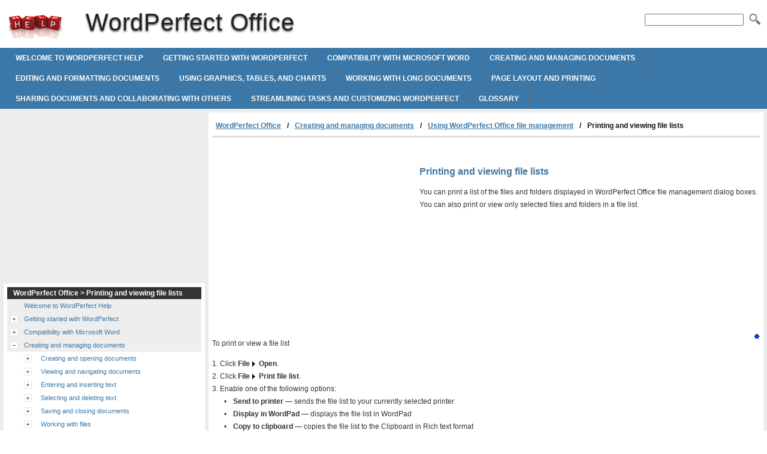

--- FILE ---
content_type: text/html
request_url: http://wordperfect.helpmax.net/en/creating-and-managing-documents/using-wordperfect-office-file-management/printing-and-viewing-file-lists/
body_size: 14447
content:
<!doctype html><html lang=en xml:lang=en>
<head>
<meta charset=utf-8>
<meta content="width=device-width,minimum-scale=1" name=viewport>
<title>Printing and viewing file lists | WordPerfect Office</title>
<link rel=stylesheet href=http://d2nwkt1g6n1fev.cloudfront.net/helpmax/wp-content/themes/submax/style.min.v4.css><link rel="shortcut icon" href=http://d2nwkt1g6n1fev.cloudfront.net/helpmax/wp-content/themes/submax/favicon.ico>
<script>
  var _gaq = _gaq || [];
  _gaq.push(['_setAccount', 'UA-10840677-1']);
  _gaq.push(['_setDomainName', '.helpmax.net']);
  _gaq.push(['_trackPageview']);

  (function() {
    var ga = document.createElement('script'); ga.type = 'text/javascript'; ga.async = true;
    ga.src = ('https:' == document.location.protocol ? 'https://ssl' : 'http://www') + '.google-analytics.com/ga.js';
    var s = document.getElementsByTagName('script')[0]; s.parentNode.insertBefore(ga, s);
  })();
</script>
<meta name=generator content="WordPress 3.4.1">
<meta name=description content="Printing and viewing file lists You can print a list of the files and folders displayed in WordPerfect Office file management dialog boxes. You can">
<link rel=canonical href=http://wordperfect.helpmax.net/en/creating-and-managing-documents/using-wordperfect-office-file-management/printing-and-viewing-file-lists/>
</head>
<body>
<div id=wrapper>
<div id=head>
<div class=clearfloat>
<a href=/ hreflang=en title="WordPerfect Office" id=logo>WordPerfect Office</a>
<div id=tagline><h1>WordPerfect Office</h1></div>
<div class=right>
<form id=searchform class=left action=http://wordperfect.helpmax.net/>
<div><input name=s id=s onfocus="this.value=''"><button id=searchimg></button></div>
</form>
</div>
</div>
<div id=navbar class=clearfloat>
<ul id=page-bar class="left clearfloat">
<li><a href=http://wordperfect.helpmax.net/en/welcome-to-wordperfect-help/>Welcome to WordPerfect Help</a>
<li><a href=http://wordperfect.helpmax.net/en/getting-started-with-wordperfect/>Getting started with WordPerfect</a>
<li><a href=http://wordperfect.helpmax.net/en/compatibility-with-microsoft-word/>Compatibility with Microsoft Word</a>
<li><a href=http://wordperfect.helpmax.net/en/creating-and-managing-documents/>Creating and managing documents</a>
<li><a href=http://wordperfect.helpmax.net/en/editing-and-formatting-documents/>Editing and formatting documents</a>
<li><a href=http://wordperfect.helpmax.net/en/using-graphics-tables-and-charts/>Using graphics, tables, and charts</a>
<li><a href=http://wordperfect.helpmax.net/en/working-with-long-documents/>Working with long documents</a>
<li><a href=http://wordperfect.helpmax.net/en/page-layout-and-printing/>Page layout and printing</a>
<li><a href=http://wordperfect.helpmax.net/en/sharing-documents-and-collaborating-with-others/>Sharing documents and collaborating with others</a>
<li><a href=http://wordperfect.helpmax.net/en/streamlining-tasks-and-customizing-wordperfect/>Streamlining tasks and customizing WordPerfect</a>
<li><a href=http://wordperfect.helpmax.net/en/glossary/>Glossary</a>
</ul>
</div>
</div>
<div class="container clearfix">
<div id=content>
<div class=post id=post_79>
<div id=breadcrumbs class=clearfix><ul><li><a href=http://wordperfect.helpmax.net/en/>WordPerfect Office</a><li><a href=http://wordperfect.helpmax.net/en/creating-and-managing-documents/>Creating and managing documents</a><li><a href=http://wordperfect.helpmax.net/en/creating-and-managing-documents/using-wordperfect-office-file-management/>Using WordPerfect Office file management</a><li>Printing and viewing file lists</ul></div>
<div class=adcontent><script async src=//pagead2.googlesyndication.com/pagead/js/adsbygoogle.js></script>
<ins class=adsbygoogle style=display:block data-ad-client=ca-pub-9439148134216892 data-ad-slot=7296523840 data-ad-format=rectangle></ins>
<script>
(adsbygoogle = window.adsbygoogle || []).push({});
</script>
</div>
<p> <a name=wp1029118></a><br>
<h3>Printing and viewing file lists</h3>
<p> <a name=wp1029119></a>
<p>You can print a list of the files and folders displayed in WordPerfect Office file management dialog boxes. You can also print or view only selected files and folders in a file list.
<table width=100% border=0 cellspacing=0 cellpadding=0>
<tr>
<td width=95%><a name=wp1029129></a><br>
<h4>To print or view a file list</h4>
<td align=right valign=middle width=5%><a href=#top><img src=http://d2nwkt1g6n1fev.cloudfront.net/helpmax/wp-content/uploads/sub/wordperfect/en/source/images/btnbacktotopproc.gif alt="WordPerfect Office btnbacktotopproc Printing and viewing file lists" border=0 height=10 width=10 title="Printing and viewing file lists"></a> </table>
<table border=0 cellspacing=0 cellpadding=0>
<tr valign=baseline>
<td width=10>
<div>1.</div>
<td>
<div>&nbsp;</div>
<td><a name=wp1029130></a>
<div>Click <b>File</b> <img src=http://d2nwkt1g6n1fev.cloudfront.net/helpmax/wp-content/uploads/sub/wordperfect/en/source/images/onestep.jpg height=14 width=9 border=0 hspace=0 vspace=0 align=absmiddle title="Printing and viewing file lists" alt="WordPerfect Office onestep Printing and viewing file lists"> <b>Open</b>.</div>
</table>
<table border=0 cellspacing=0 cellpadding=0>
<tr valign=baseline>
<td width=10>
<div>2.</div>
<td>
<div>&nbsp;</div>
<td><a name=wp1029131></a>
<div>Click <b>File</b> <img src=http://d2nwkt1g6n1fev.cloudfront.net/helpmax/wp-content/uploads/sub/wordperfect/en/source/images/onestep.jpg height=14 width=9 border=0 hspace=0 vspace=0 align=absmiddle title="Printing and viewing file lists" alt="WordPerfect Office onestep Printing and viewing file lists"> <b>Print file list</b>.</div>
</table>
<table border=0 cellspacing=0 cellpadding=0>
<tr valign=baseline>
<td width=10>
<div>3.</div>
<td>
<div>&nbsp;</div>
<td><a name=wp1029132></a>
<div>Enable one of the following options:</div>
</table>
<table border=0 cellspacing=0 cellpadding=0>
<tr valign=baseline>
<td width=20> <td width=10>
<div>•</div>
<td width=5> <td><a name=wp1029133></a>
<div><b>Send to printer</b> — sends the file list to your currently selected printer</div>
</table>
<table border=0 cellspacing=0 cellpadding=0>
<tr valign=baseline>
<td width=20> <td width=10>
<div>•</div>
<td width=5> <td><a name=wp1029134></a>
<div><b>Display in WordPad</b> — displays the file list in WordPad</div>
</table>
<table border=0 cellspacing=0 cellpadding=0>
<tr valign=baseline>
<td width=20> <td width=10>
<div>•</div>
<td width=5> <td><a name=wp1029135></a>
<div><b>Copy to clipboard</b> — copies the file list to the Clipboard in Rich text format</div>
</table>
<table border=0 cellspacing=0 cellpadding=0>
<tr valign=baseline>
<td width=12> <td><a name=wp1029136></a>
<div>If you want the folders in the file list printed as well, enable the <b>Print entire list</b> option, and enable the <b>Include folders in list</b> check box.</div>
</table>
<p><img src=http://d2nwkt1g6n1fev.cloudfront.net/helpmax/wp-content/uploads/sub/wordperfect/en/source/images/tip.gif height=15 width=16 border=0 hspace=0 vspace=0 title="Printing and viewing file lists" alt="WordPerfect Office tip Printing and viewing file lists"> <table border=0 cellspacing=0 cellpadding=0>
<tr valign=baseline>
<td width=10>
<div>•</div>
<td>
<div>&nbsp;</div>
<td><a name=wp1029141></a>
<div>Not all operating systems have the menu options, buttons, and controls described in this documentation.</div>
</table>
<table width=100% border=0 cellspacing=0 cellpadding=0>
<tr>
<td width=95%><a name=wp1029154></a><br>
<h4>To print or view only selected files and folders in a file list</h4>
<td align=right valign=middle width=5%><a href=#top><img src=http://d2nwkt1g6n1fev.cloudfront.net/helpmax/wp-content/uploads/sub/wordperfect/en/source/images/btnbacktotopproc.gif alt="WordPerfect Office btnbacktotopproc Printing and viewing file lists" border=0 height=10 width=10 title="Printing and viewing file lists"></a> </table>
<table border=0 cellspacing=0 cellpadding=0>
<tr valign=baseline>
<td width=10>
<div>1.</div>
<td>
<div>&nbsp;</div>
<td><a name=wp1029155></a>
<div>Click <b>File</b> <img src=http://d2nwkt1g6n1fev.cloudfront.net/helpmax/wp-content/uploads/sub/wordperfect/en/source/images/onestep.jpg height=14 width=9 border=0 hspace=0 vspace=0 align=absmiddle title="Printing and viewing file lists" alt="WordPerfect Office onestep Printing and viewing file lists"> <b>Open</b>.</div>
</table>
<table border=0 cellspacing=0 cellpadding=0>
<tr valign=baseline>
<td width=10>
<div>2.</div>
<td>
<div>&nbsp;</div>
<td><a name=wp1029156></a>
<div>Choose the files and folders you want to print or view.</div>
</table>
<table border=0 cellspacing=0 cellpadding=0>
<tr valign=baseline>
<td width=10>
<div>3.</div>
<td>
<div>&nbsp;</div>
<td><a name=wp1029157></a>
<div>Click <b>File</b> <img src=http://d2nwkt1g6n1fev.cloudfront.net/helpmax/wp-content/uploads/sub/wordperfect/en/source/images/onestep.jpg height=14 width=9 border=0 hspace=0 vspace=0 align=absmiddle title="Printing and viewing file lists" alt="WordPerfect Office onestep Printing and viewing file lists"> <b>Print file list</b>.</div>
</table>
<table border=0 cellspacing=0 cellpadding=0>
<tr valign=baseline>
<td width=10>
<div>4.</div>
<td>
<div>&nbsp;</div>
<td><a name=wp1029158></a>
<div>Enable one of the following options:</div>
</table>
<table border=0 cellspacing=0 cellpadding=0>
<tr valign=baseline>
<td width=20> <td width=10>
<div>•</div>
<td width=5> <td><a name=wp1029159></a>
<div><b>Send to printer</b> — sends the file list to your currently selected printer</div>
</table>
<table border=0 cellspacing=0 cellpadding=0>
<tr valign=baseline>
<td width=20> <td width=10>
<div>•</div>
<td width=5> <td><a name=wp1029160></a>
<div><b>Display in WordPad</b> — displays the file list in WordPad</div>
</table>
<table border=0 cellspacing=0 cellpadding=0>
<tr valign=baseline>
<td width=20> <td width=10>
<div>•</div>
<td width=5> <td><a name=wp1029161></a>
<div><b>Copy to clipboard (RTF format)</b> — copies the file list to the Clipboard</div>
</table>
<table border=0 cellspacing=0 cellpadding=0>
<tr valign=baseline>
<td width=10>
<div>5.</div>
<td>
<div>&nbsp;</div>
<td><a name=wp1029162></a>
<div>Enable the <b>Print list of selected entries</b> option.</div>
</table>
<p><img src=http://d2nwkt1g6n1fev.cloudfront.net/helpmax/wp-content/uploads/sub/wordperfect/en/source/images/tip.gif height=15 width=16 border=0 hspace=0 vspace=0 title="Printing and viewing file lists" alt="WordPerfect Office tip Printing and viewing file lists"> <table border=0 cellspacing=0 cellpadding=0>
<tr valign=baseline>
<td width=10>
<div>•</div>
<td>
<div>&nbsp;</div>
<td><a name=wp1029167></a>
<div>Not all operating systems have the menu options, buttons, and controls described in this documentation.</div>
</table>
<div class=adbottom><script async src=//pagead2.googlesyndication.com/pagead/js/adsbygoogle.js></script>
<ins class=adsbygoogle style=display:block data-ad-client=ca-pub-9439148134216892 data-ad-slot=1249990244 data-ad-format=rectangle></ins>
<script>
(adsbygoogle = window.adsbygoogle || []).push({});
</script>
</div> <h2 class=title>Printing and viewing file lists</h2>
</div>
</div>
<div id=sidebar>
<div class=adsidebar><script async src=//pagead2.googlesyndication.com/pagead/js/adsbygoogle.js></script>
<ins class=adsbygoogle style=display:block data-ad-client=ca-pub-9439148134216892 data-ad-slot=2726723447 data-ad-format=rectangle></ins>
<script>
(adsbygoogle = window.adsbygoogle || []).push({});
</script>
</div>
<div class=sidebar-cont>
<h3>WordPerfect Office > Printing and viewing file lists</h3>
<ul id=treeview data-curpage=79>
<li data-id=2><a href=http://wordperfect.helpmax.net/en/welcome-to-wordperfect-help/>Welcome to WordPerfect Help</a>
<li data-id=494><a href=http://wordperfect.helpmax.net/en/getting-started-with-wordperfect/>Getting started with WordPerfect</a>
<ul>
<li data-id=4><a href=http://wordperfect.helpmax.net/en/getting-started-with-wordperfect/welcome-to-wordperfect/>Welcome to WordPerfect</a>
<ul>
<li data-id=5><a href=http://wordperfect.helpmax.net/en/getting-started-with-wordperfect/welcome-to-wordperfect/whats-new-in-wordperfect-office-x5/>What&#146;s new in WordPerfect Office X5?</a>
<li data-id=6><a href=http://wordperfect.helpmax.net/en/getting-started-with-wordperfect/welcome-to-wordperfect/using-the-wordperfect-office-x5-setup/>Using the WordPerfect Office X5 setup</a>
<li data-id=7><a href=http://wordperfect.helpmax.net/en/getting-started-with-wordperfect/welcome-to-wordperfect/registering-wordperfect-office-x5/>Registering WordPerfect Office X5</a>
<li data-id=8><a href=http://wordperfect.helpmax.net/en/getting-started-with-wordperfect/welcome-to-wordperfect/updating-wordperfect-office-x5/>Updating WordPerfect Office X5</a>
<li data-id=9><a href=http://wordperfect.helpmax.net/en/getting-started-with-wordperfect/welcome-to-wordperfect/migrating-from-earlier-versions-of-wordperfect-office/>Migrating from earlier versions of WordPerfect Office</a>
<li data-id=10><a href=http://wordperfect.helpmax.net/en/getting-started-with-wordperfect/welcome-to-wordperfect/about-corel-support-services/>About Corel Support Services</a>
<li data-id=11><a href=http://wordperfect.helpmax.net/en/getting-started-with-wordperfect/welcome-to-wordperfect/about-customer-feedback/>About customer feedback</a>
<li data-id=12><a href=http://wordperfect.helpmax.net/en/getting-started-with-wordperfect/welcome-to-wordperfect/about-corel/>About Corel</a>
</ul>
<li data-id=13><a href=http://wordperfect.helpmax.net/en/getting-started-with-wordperfect/learning-to-use-wordperfect/>Learning to use WordPerfect</a>
<ul>
<li data-id=14><a href=http://wordperfect.helpmax.net/en/getting-started-with-wordperfect/learning-to-use-wordperfect/using-the-documentation/>Using the documentation</a>
<li data-id=15><a href=http://wordperfect.helpmax.net/en/getting-started-with-wordperfect/learning-to-use-wordperfect/getting-additional-help/>Getting additional help</a>
<li data-id=16><a href=http://wordperfect.helpmax.net/en/getting-started-with-wordperfect/learning-to-use-wordperfect/accessing-information-on-the-corel-web-site/>Accessing information on the Corel Web site</a>
<li data-id=17><a href=http://wordperfect.helpmax.net/en/getting-started-with-wordperfect/learning-to-use-wordperfect/using-web-based-resources/>Using Web-based resources</a>
</ul>
<li data-id=18><a href=http://wordperfect.helpmax.net/en/getting-started-with-wordperfect/wordperfect-basics/>WordPerfect basics</a>
<ul>
<li data-id=19><a href=http://wordperfect.helpmax.net/en/getting-started-with-wordperfect/wordperfect-basics/exploring-the-workspace/>Exploring the workspace</a>
<li data-id=20><a href=http://wordperfect.helpmax.net/en/getting-started-with-wordperfect/wordperfect-basics/changing-the-workspace/>Changing the workspace</a>
<li data-id=21><a href=http://wordperfect.helpmax.net/en/getting-started-with-wordperfect/wordperfect-basics/quitting-wordperfect/>Quitting WordPerfect</a>
</ul>
<li data-id=22><a href=http://wordperfect.helpmax.net/en/getting-started-with-wordperfect/using-accessibility-features/>Using accessibility features</a>
<ul>
<li data-id=23><a href=http://wordperfect.helpmax.net/en/getting-started-with-wordperfect/using-accessibility-features/accessing-wordperfect-documentation-in-ascii-text-format/>Accessing WordPerfect documentation in ASCII text format</a>
<li data-id=24><a href=http://wordperfect.helpmax.net/en/getting-started-with-wordperfect/using-accessibility-features/using-shortucts-and-other-accessibility-features/>Using shortucts and other accessibility features</a>
</ul>
<li data-id=25><a href=http://wordperfect.helpmax.net/en/getting-started-with-wordperfect/using-the-messaging-and-updating-service/>Using the messaging and updating service</a>
<ul>
<li data-id=26><a href=http://wordperfect.helpmax.net/en/getting-started-with-wordperfect/using-the-messaging-and-updating-service/accessing-unread-messages/>Accessing unread messages</a>
<li data-id=27><a href=http://wordperfect.helpmax.net/en/getting-started-with-wordperfect/using-the-messaging-and-updating-service/controlling-messages/>Controlling messages</a>
<li data-id=28><a href=http://wordperfect.helpmax.net/en/getting-started-with-wordperfect/using-the-messaging-and-updating-service/checking-for-updates/>Checking for updates</a>
<li data-id=29><a href=http://wordperfect.helpmax.net/en/getting-started-with-wordperfect/using-the-messaging-and-updating-service/frequently-asked-questions/>Frequently asked questions</a>
</ul>
</ul>
<li data-id=30><a href=http://wordperfect.helpmax.net/en/compatibility-with-microsoft-word/>Compatibility with Microsoft Word</a>
<ul>
<li data-id=31><a href=http://wordperfect.helpmax.net/en/compatibility-with-microsoft-word/wordperfect-compatibility-with-microsoft-word/>WordPerfect compatibility with Microsoft Word</a>
<ul>
<li data-id=32><a href=http://wordperfect.helpmax.net/en/compatibility-with-microsoft-word/wordperfect-compatibility-with-microsoft-word/comparing-microsoft-word-and-wordperfect-features/>Comparing Microsoft Word and WordPerfect features</a>
<li data-id=33><a href=http://wordperfect.helpmax.net/en/compatibility-with-microsoft-word/wordperfect-compatibility-with-microsoft-word/simulating-the-microsoft-word-workspace/>Simulating the Microsoft Word workspace</a>
<li data-id=34><a href=http://wordperfect.helpmax.net/en/compatibility-with-microsoft-word/wordperfect-compatibility-with-microsoft-word/sharing-documents-with-microsoft-word-users/>Sharing documents with Microsoft Word users</a>
<li data-id=35><a href=http://wordperfect.helpmax.net/en/compatibility-with-microsoft-word/wordperfect-compatibility-with-microsoft-word/converting-batches-of-microsoft-word-files-to-wordperfect/>Converting batches of Microsoft Word files to WordPerfect</a>
<li data-id=36><a href=http://wordperfect.helpmax.net/en/compatibility-with-microsoft-word/wordperfect-compatibility-with-microsoft-word/using-microsoft-outlook-address-book-with-wordperfect/>Using Microsoft Outlook address book with WordPerfect</a>
<li data-id=37><a href=http://wordperfect.helpmax.net/en/compatibility-with-microsoft-word/wordperfect-compatibility-with-microsoft-word/using-microsoft-word-shortcut-keys-in-wordperfect/>Using Microsoft Word shortcut keys in WordPerfect</a>
<li data-id=38><a href=http://wordperfect.helpmax.net/en/compatibility-with-microsoft-word/wordperfect-compatibility-with-microsoft-word/reference-moving-between-microsoft-word-and-wordperfect/>Reference: Moving between Microsoft Word and WordPerfect</a>
</ul>
<li data-id=39><a href=http://wordperfect.helpmax.net/en/compatibility-with-microsoft-word/wordperfect-compatibility-faq/>WordPerfect compatibility FAQ</a>
<ul>
<li data-id=40><a href=http://wordperfect.helpmax.net/en/compatibility-with-microsoft-word/wordperfect-compatibility-faq/opening-and-saving-documents/>Opening and saving documents</a>
<li data-id=41><a href=http://wordperfect.helpmax.net/en/compatibility-with-microsoft-word/wordperfect-compatibility-faq/copying-and-pasting-text/>Copying and pasting text</a>
<li data-id=42><a href=http://wordperfect.helpmax.net/en/compatibility-with-microsoft-word/wordperfect-compatibility-faq/using-macros/>Using macros</a>
<li data-id=43><a href=http://wordperfect.helpmax.net/en/compatibility-with-microsoft-word/wordperfect-compatibility-faq/reviewing-documents/>Reviewing documents</a>
</ul>
</ul>
<li data-id=44><a href=http://wordperfect.helpmax.net/en/creating-and-managing-documents/>Creating and managing documents</a>
<ul>
<li data-id=45><a href=http://wordperfect.helpmax.net/en/creating-and-managing-documents/creating-and-opening-documents/>Creating and opening documents</a>
<ul>
<li data-id=46><a href=http://wordperfect.helpmax.net/en/creating-and-managing-documents/creating-and-opening-documents/understanding-the-parts-of-a-document/>Understanding the parts of a document</a>
<li data-id=47><a href=http://wordperfect.helpmax.net/en/creating-and-managing-documents/creating-and-opening-documents/creating-documents/>Creating documents</a>
<li data-id=48><a href=http://wordperfect.helpmax.net/en/creating-and-managing-documents/creating-and-opening-documents/opening-documents/>Opening documents</a>
</ul>
<li data-id=49><a href=http://wordperfect.helpmax.net/en/creating-and-managing-documents/viewing-and-navigating-documents/>Viewing and navigating documents</a>
<ul>
<li data-id=50><a href=http://wordperfect.helpmax.net/en/creating-and-managing-documents/viewing-and-navigating-documents/switching-document-views/>Switching document views</a>
<li data-id=51><a href=http://wordperfect.helpmax.net/en/creating-and-managing-documents/viewing-and-navigating-documents/changing-document-display-settings/>Changing document display settings</a>
<li data-id=52><a href=http://wordperfect.helpmax.net/en/creating-and-managing-documents/viewing-and-navigating-documents/working-with-the-ruler-and-ruler-guides/>Working with the ruler and ruler guides</a>
<li data-id=53><a href=http://wordperfect.helpmax.net/en/creating-and-managing-documents/viewing-and-navigating-documents/using-guidelines/>Using guidelines</a>
<li data-id=54><a href=http://wordperfect.helpmax.net/en/creating-and-managing-documents/viewing-and-navigating-documents/using-reveal-codes/>Using Reveal Codes</a>
<li data-id=55><a href=http://wordperfect.helpmax.net/en/creating-and-managing-documents/viewing-and-navigating-documents/using-the-document-map/>Using the document map</a>
<li data-id=56><a href=http://wordperfect.helpmax.net/en/creating-and-managing-documents/viewing-and-navigating-documents/navigating-documents/>Navigating documents</a>
</ul>
<li data-id=57><a href=http://wordperfect.helpmax.net/en/creating-and-managing-documents/entering-and-inserting-text/>Entering and inserting text</a>
<ul>
<li data-id=58><a href=http://wordperfect.helpmax.net/en/creating-and-managing-documents/entering-and-inserting-text/entering-text/>Entering text</a>
<li data-id=59><a href=http://wordperfect.helpmax.net/en/creating-and-managing-documents/entering-and-inserting-text/inserting-text/>Inserting text</a>
</ul>
<li data-id=60><a href=http://wordperfect.helpmax.net/en/creating-and-managing-documents/selecting-and-deleting-text/>Selecting and deleting text</a>
<ul>
<li data-id=61><a href=http://wordperfect.helpmax.net/en/creating-and-managing-documents/selecting-and-deleting-text/selecting-text/>Selecting text</a>
<li data-id=62><a href=http://wordperfect.helpmax.net/en/creating-and-managing-documents/selecting-and-deleting-text/deleting-text/>Deleting text</a>
</ul>
<li data-id=63><a href=http://wordperfect.helpmax.net/en/creating-and-managing-documents/saving-and-closing-documents/>Saving and closing documents</a>
<ul>
<li data-id=64><a href=http://wordperfect.helpmax.net/en/creating-and-managing-documents/saving-and-closing-documents/saving-documents/>Saving documents</a>
<li data-id=65><a href=http://wordperfect.helpmax.net/en/creating-and-managing-documents/saving-and-closing-documents/closing-documents/>Closing documents</a>
</ul>
<li data-id=66><a href=http://wordperfect.helpmax.net/en/creating-and-managing-documents/working-with-files/>Working with files</a>
<ul>
<li data-id=67><a href=http://wordperfect.helpmax.net/en/creating-and-managing-documents/working-with-files/opening-and-previewing-files/>Opening and previewing files</a>
<li data-id=68><a href=http://wordperfect.helpmax.net/en/creating-and-managing-documents/working-with-files/adding-the-date-or-time-to-a-document/>Adding the date or time to a document</a>
<li data-id=69><a href=http://wordperfect.helpmax.net/en/creating-and-managing-documents/working-with-files/inserting-files-into-active-documents/>Inserting files into active documents</a>
<li data-id=70><a href=http://wordperfect.helpmax.net/en/creating-and-managing-documents/working-with-files/using-document-summaries/>Using document summaries</a>
<li data-id=71><a href=http://wordperfect.helpmax.net/en/creating-and-managing-documents/working-with-files/counting-words/>Counting words</a>
<li data-id=72><a href=http://wordperfect.helpmax.net/en/creating-and-managing-documents/working-with-files/using-password-protection/>Using password protection</a>
<li data-id=73><a href=http://wordperfect.helpmax.net/en/creating-and-managing-documents/working-with-files/e-mailing-documents/>E-mailing documents</a>
<li data-id=74><a href=http://wordperfect.helpmax.net/en/creating-and-managing-documents/working-with-files/converting-multiple-files/>Converting multiple files</a>
<li data-id=75><a href=http://wordperfect.helpmax.net/en/creating-and-managing-documents/working-with-files/using-conversion-settings/>Using conversion settings</a>
</ul>
<li data-id=76><a href=http://wordperfect.helpmax.net/en/creating-and-managing-documents/using-wordperfect-office-file-management/>Using WordPerfect Office file management</a>
<ul>
<li data-id=77><a href=http://wordperfect.helpmax.net/en/creating-and-managing-documents/using-wordperfect-office-file-management/working-with-files-and-folders/>Working with files and folders</a>
<li data-id=78><a href=http://wordperfect.helpmax.net/en/creating-and-managing-documents/using-wordperfect-office-file-management/previewing-files/>Previewing files</a>
<li data-id=79 class=current><a href=http://wordperfect.helpmax.net/en/creating-and-managing-documents/using-wordperfect-office-file-management/printing-and-viewing-file-lists/>Printing and viewing file lists</a>
<li data-id=80><a href=http://wordperfect.helpmax.net/en/creating-and-managing-documents/using-wordperfect-office-file-management/using-the-favorites-folder/>Using the Favorites folder</a>
<li data-id=81><a href=http://wordperfect.helpmax.net/en/creating-and-managing-documents/using-wordperfect-office-file-management/mapping-a-network-drive/>Mapping a network drive</a>
<li data-id=82><a href=http://wordperfect.helpmax.net/en/creating-and-managing-documents/using-wordperfect-office-file-management/viewing-pages-from-the-web-or-an-intranet/>Viewing pages from the Web or an intranet</a>
<li data-id=83><a href=http://wordperfect.helpmax.net/en/creating-and-managing-documents/using-wordperfect-office-file-management/disabling-the-file-management-dialog-boxes-in-wordperfect-office/>Disabling the file management dialog boxes in WordPerfect Office</a>
<li data-id=84><a href=http://wordperfect.helpmax.net/en/creating-and-managing-documents/using-wordperfect-office-file-management/protecting-files/>Protecting files</a>
</ul>
<li data-id=85><a href=http://wordperfect.helpmax.net/en/creating-and-managing-documents/using-a-document-management-system-with-wordperfect/>Using a document management system with WordPerfect</a>
<ul>
<li data-id=86><a href=http://wordperfect.helpmax.net/en/creating-and-managing-documents/using-a-document-management-system-with-wordperfect/understanding-document-management-systems/>Understanding document management systems</a>
<li data-id=87><a href=http://wordperfect.helpmax.net/en/creating-and-managing-documents/using-a-document-management-system-with-wordperfect/using-microsoft-sharepoint-with-wordperfect/>Using Microsoft SharePoint with WordPerfect</a>
<li data-id=88><a href=http://wordperfect.helpmax.net/en/creating-and-managing-documents/using-a-document-management-system-with-wordperfect/using-odma-with-wordperfect/>Using ODMA with WordPerfect</a>
</ul>
<li data-id=89><a href=http://wordperfect.helpmax.net/en/creating-and-managing-documents/working-with-project-templates/>Working with project templates</a>
<ul>
<li data-id=90><a href=http://wordperfect.helpmax.net/en/creating-and-managing-documents/working-with-project-templates/creating-documents-from-project-templates/>Creating documents from project templates</a>
<li data-id=91><a href=http://wordperfect.helpmax.net/en/creating-and-managing-documents/working-with-project-templates/working-with-categories/>Working with categories</a>
<li data-id=92><a href=http://wordperfect.helpmax.net/en/creating-and-managing-documents/working-with-project-templates/editing-and-formatting-project-templates/>Editing and formatting project templates</a>
<li data-id=93><a href=http://wordperfect.helpmax.net/en/creating-and-managing-documents/working-with-project-templates/automating-project-templates-by-using-prompts/>Automating project templates by using prompts</a>
<li data-id=94><a href=http://wordperfect.helpmax.net/en/creating-and-managing-documents/working-with-project-templates/using-quickmarks-in-project-templates/>Using QuickMarks in project templates</a>
<li data-id=95><a href=http://wordperfect.helpmax.net/en/creating-and-managing-documents/working-with-project-templates/adding-objects-to-project-templates/>Adding objects to project templates</a>
<li data-id=96><a href=http://wordperfect.helpmax.net/en/creating-and-managing-documents/working-with-project-templates/managing-project-templates/>Managing project templates</a>
</ul>
<li data-id=97><a href=http://wordperfect.helpmax.net/en/creating-and-managing-documents/working-with-styles/>Working with styles</a>
<ul>
<li data-id=98><a href=http://wordperfect.helpmax.net/en/creating-and-managing-documents/working-with-styles/creating-and-editing-styles-for-lists/>Creating and editing styles for lists</a>
<li data-id=99><a href=http://wordperfect.helpmax.net/en/creating-and-managing-documents/working-with-styles/using-text-styles/>Using text styles</a>
<li data-id=100><a href=http://wordperfect.helpmax.net/en/creating-and-managing-documents/working-with-styles/using-variables/>Using variables</a>
<li data-id=101><a href=http://wordperfect.helpmax.net/en/creating-and-managing-documents/working-with-styles/using-graphics-styles/>Using graphics styles</a>
<li data-id=102><a href=http://wordperfect.helpmax.net/en/creating-and-managing-documents/working-with-styles/using-graphics-boxes/>Using graphics boxes</a>
<li data-id=103><a href=http://wordperfect.helpmax.net/en/creating-and-managing-documents/working-with-styles/using-graphics-lines/>Using graphics lines</a>
<li data-id=104><a href=http://wordperfect.helpmax.net/en/creating-and-managing-documents/working-with-styles/reference-working-with-styles/>Reference: Working with styles</a>
</ul>
<li data-id=105><a href=http://wordperfect.helpmax.net/en/creating-and-managing-documents/using-bookmarks-and-quickmarks/>Using bookmarks and QuickMarks</a>
<ul>
<li data-id=106><a href=http://wordperfect.helpmax.net/en/creating-and-managing-documents/using-bookmarks-and-quickmarks/inserting-bookmarks-and-quickmarks/>Inserting bookmarks and QuickMarks</a>
<li data-id=107><a href=http://wordperfect.helpmax.net/en/creating-and-managing-documents/using-bookmarks-and-quickmarks/finding-bookmarks-and-quickmarks/>Finding bookmarks and QuickMarks</a>
<li data-id=108><a href=http://wordperfect.helpmax.net/en/creating-and-managing-documents/using-bookmarks-and-quickmarks/editing-bookmarks-and-quickmarks/>Editing bookmarks and QuickMarks</a>
</ul>
<li data-id=109><a href=http://wordperfect.helpmax.net/en/creating-and-managing-documents/linking-and-embedding/>Linking and embedding</a>
<ul>
<li data-id=110><a href=http://wordperfect.helpmax.net/en/creating-and-managing-documents/linking-and-embedding/linking-and-embedding-objects/>Linking and embedding objects</a>
<li data-id=111><a href=http://wordperfect.helpmax.net/en/creating-and-managing-documents/linking-and-embedding/linking-and-embedding-data/>Linking and embedding data</a>
<li data-id=112><a href=http://wordperfect.helpmax.net/en/creating-and-managing-documents/linking-and-embedding/linking-and-embedding-textart-images/>Linking and embedding TextArt images</a>
<li data-id=113><a href=http://wordperfect.helpmax.net/en/creating-and-managing-documents/linking-and-embedding/linking-and-embedding-video/>Linking and embedding video</a>
<li data-id=114><a href=http://wordperfect.helpmax.net/en/creating-and-managing-documents/linking-and-embedding/linking-embedding-and-using-sound/>Linking, embedding, and using sound</a>
<li data-id=115><a href=http://wordperfect.helpmax.net/en/creating-and-managing-documents/linking-and-embedding/changing-links/>Changing links</a>
<li data-id=116><a href=http://wordperfect.helpmax.net/en/creating-and-managing-documents/linking-and-embedding/updating-links-and-editing-ole-objects/>Updating links and editing OLE objects</a>
<li data-id=117><a href=http://wordperfect.helpmax.net/en/creating-and-managing-documents/linking-and-embedding/changing-and-hiding-link-icons/>Changing and hiding link icons</a>
</ul>
<li data-id=118><a href=http://wordperfect.helpmax.net/en/creating-and-managing-documents/performing-merges/>Performing merges</a>
<ul>
<li data-id=119><a href=http://wordperfect.helpmax.net/en/creating-and-managing-documents/performing-merges/creating-data-for-a-merge/>Creating data for a merge</a>
<li data-id=120><a href=http://wordperfect.helpmax.net/en/creating-and-managing-documents/performing-merges/working-with-form-documents-for-a-merge/>Working with form documents for a merge</a>
<li data-id=121><a href=http://wordperfect.helpmax.net/en/creating-and-managing-documents/performing-merges/associating-merge-files/>Associating merge files</a>
<li data-id=122><a href=http://wordperfect.helpmax.net/en/creating-and-managing-documents/performing-merges/performing-a-merge/>Performing a merge</a>
<li data-id=123><a href=http://wordperfect.helpmax.net/en/creating-and-managing-documents/performing-merges/converting-merge-files/>Converting merge files</a>
<li data-id=124><a href=http://wordperfect.helpmax.net/en/creating-and-managing-documents/performing-merges/sorting-viewing-and-finding-data-in-data-files/>Sorting, viewing, and finding data in data files</a>
<li data-id=125><a href=http://wordperfect.helpmax.net/en/creating-and-managing-documents/performing-merges/editing-merge-data-files/>Editing merge data files</a>
<li data-id=126><a href=http://wordperfect.helpmax.net/en/creating-and-managing-documents/performing-merges/selecting-specific-data-for-merges/>Selecting specific data for merges</a>
<li data-id=127><a href=http://wordperfect.helpmax.net/en/creating-and-managing-documents/performing-merges/using-address-books-in-merges/>Using address books in merges</a>
<li data-id=128><a href=http://wordperfect.helpmax.net/en/creating-and-managing-documents/performing-merges/changing-merge-options/>Changing merge options</a>
<li data-id=129><a href=http://wordperfect.helpmax.net/en/creating-and-managing-documents/performing-merges/using-merge-commands/>Using merge commands</a>
<li data-id=130><a href=http://wordperfect.helpmax.net/en/creating-and-managing-documents/performing-merges/reference-the-merge-toolbar-and-programming-commands/>Reference: The Merge toolbar and programming commands</a>
<li data-id=131><a href=http://wordperfect.helpmax.net/en/creating-and-managing-documents/performing-merges/reference-list-of-merge-programming-commands/>Reference: List of merge programming commands</a>
<li data-id=132><a href=http://wordperfect.helpmax.net/en/creating-and-managing-documents/performing-merges/reference-levels-loops-and-variables-in-programmed-merges/>Reference: Levels, loops, and variables in programmed merges</a>
<li data-id=133><a href=http://wordperfect.helpmax.net/en/creating-and-managing-documents/performing-merges/reference-expressions-in-programmed-merges/>Reference: Expressions in programmed merges</a>
</ul>
</ul>
<li data-id=134><a href=http://wordperfect.helpmax.net/en/editing-and-formatting-documents/>Editing and formatting documents</a>
<ul>
<li data-id=135><a href=http://wordperfect.helpmax.net/en/editing-and-formatting-documents/editing-basics/>Editing basics</a>
<ul>
<li data-id=136><a href=http://wordperfect.helpmax.net/en/editing-and-formatting-documents/editing-basics/cutting-copying-and-pasting-text-and-graphics/>Cutting, copying, and pasting text and graphics</a>
<li data-id=137><a href=http://wordperfect.helpmax.net/en/editing-and-formatting-documents/editing-basics/copying-and-pasting-text-from-a-web-browser/>Copying and pasting text from a Web browser</a>
<li data-id=138><a href=http://wordperfect.helpmax.net/en/editing-and-formatting-documents/editing-basics/moving-text-and-graphics/>Moving text and graphics</a>
<li data-id=139><a href=http://wordperfect.helpmax.net/en/editing-and-formatting-documents/editing-basics/undoing-redoing-and-repeating-actions/>Undoing, redoing, and repeating actions</a>
<li data-id=140><a href=http://wordperfect.helpmax.net/en/editing-and-formatting-documents/editing-basics/adding-editing-and-deleting-comments/>Adding, editing, and deleting comments</a>
<li data-id=141><a href=http://wordperfect.helpmax.net/en/editing-and-formatting-documents/editing-basics/displaying-hiding-and-viewing-comments/>Displaying, hiding, and viewing comments</a>
<li data-id=142><a href=http://wordperfect.helpmax.net/en/editing-and-formatting-documents/editing-basics/converting-text-and-comments/>Converting text and comments</a>
<li data-id=143><a href=http://wordperfect.helpmax.net/en/editing-and-formatting-documents/editing-basics/adding-digital-signatures/>Adding digital signatures</a>
</ul>
<li data-id=144><a href=http://wordperfect.helpmax.net/en/editing-and-formatting-documents/using-the-writing-tools/>Using the writing tools</a>
<ul>
<li data-id=145><a href=http://wordperfect.helpmax.net/en/editing-and-formatting-documents/using-the-writing-tools/adding-a-writing-tools-language/>Adding a Writing Tools language</a>
<li data-id=146><a href=http://wordperfect.helpmax.net/en/editing-and-formatting-documents/using-the-writing-tools/using-the-spelling-and-grammar-checkers/>Using the spelling and grammar checkers</a>
<li data-id=147><a href=http://wordperfect.helpmax.net/en/editing-and-formatting-documents/using-the-writing-tools/using-the-thesaurus/>Using the thesaurus</a>
<li data-id=148><a href=http://wordperfect.helpmax.net/en/editing-and-formatting-documents/using-the-writing-tools/using-the-dictionary/>Using the dictionary</a>
<li data-id=149><a href=http://wordperfect.helpmax.net/en/editing-and-formatting-documents/using-the-writing-tools/setting-dictionary-options/>Setting dictionary options</a>
<li data-id=150><a href=http://wordperfect.helpmax.net/en/editing-and-formatting-documents/using-the-writing-tools/working-with-user-word-lists/>Working with user word lists</a>
<li data-id=151><a href=http://wordperfect.helpmax.net/en/editing-and-formatting-documents/using-the-writing-tools/working-with-checking-styles/>Working with checking styles</a>
<li data-id=152><a href=http://wordperfect.helpmax.net/en/editing-and-formatting-documents/using-the-writing-tools/using-rule-classes/>Using rule classes</a>
<li data-id=153><a href=http://wordperfect.helpmax.net/en/editing-and-formatting-documents/using-the-writing-tools/analyzing-documents/>Analyzing documents</a>
<li data-id=154><a href=http://wordperfect.helpmax.net/en/editing-and-formatting-documents/using-the-writing-tools/changing-the-language-settings/>Changing the language settings</a>
<li data-id=155><a href=http://wordperfect.helpmax.net/en/editing-and-formatting-documents/using-the-writing-tools/customizing-the-writing-tools/>Customizing the writing tools</a>
<li data-id=156><a href=http://wordperfect.helpmax.net/en/editing-and-formatting-documents/using-the-writing-tools/reference-using-writing-tools/>Reference: Using writing tools</a>
</ul>
<li data-id=157><a href=http://wordperfect.helpmax.net/en/editing-and-formatting-documents/automatic-editing/>Automatic editing</a>
<ul>
<li data-id=158><a href=http://wordperfect.helpmax.net/en/editing-and-formatting-documents/automatic-editing/marking-misspelled-words-and-grammatical-errors-as-you-type/>Marking misspelled words and grammatical errors as you type</a>
<li data-id=159><a href=http://wordperfect.helpmax.net/en/editing-and-formatting-documents/automatic-editing/correcting-misspelled-words-automatically/>Correcting misspelled words automatically</a>
<li data-id=160><a href=http://wordperfect.helpmax.net/en/editing-and-formatting-documents/automatic-editing/entering-text-automatically/>Entering text automatically</a>
</ul>
<li data-id=161><a href=http://wordperfect.helpmax.net/en/editing-and-formatting-documents/formatting-text/>Formatting text</a>
<ul>
<li data-id=162><a href=http://wordperfect.helpmax.net/en/editing-and-formatting-documents/formatting-text/modifying-font-settings/>Modifying font settings</a>
<li data-id=163><a href=http://wordperfect.helpmax.net/en/editing-and-formatting-documents/formatting-text/copying-the-text-format/>Copying the text format</a>
<li data-id=164><a href=http://wordperfect.helpmax.net/en/editing-and-formatting-documents/formatting-text/changing-the-spacing-between-letters-and-words/>Changing the spacing between letters and words</a>
<li data-id=165><a href=http://wordperfect.helpmax.net/en/editing-and-formatting-documents/formatting-text/advancing-text-to-a-different-position/>Advancing text to a different position</a>
<li data-id=166><a href=http://wordperfect.helpmax.net/en/editing-and-formatting-documents/formatting-text/setting-the-baseline-for-typesetting/>Setting the baseline for typesetting</a>
<li data-id=167><a href=http://wordperfect.helpmax.net/en/editing-and-formatting-documents/formatting-text/using-font-mapping/>Using font mapping</a>
<li data-id=168><a href=http://wordperfect.helpmax.net/en/editing-and-formatting-documents/formatting-text/using-character-maps-for-non-roman-languages/>Using character maps for non-Roman languages</a>
<li data-id=169><a href=http://wordperfect.helpmax.net/en/editing-and-formatting-documents/formatting-text/creating-subscript-and-superscript-text/>Creating subscript and superscript text</a>
<li data-id=170><a href=http://wordperfect.helpmax.net/en/editing-and-formatting-documents/formatting-text/using-hidden-text/>Using hidden text</a>
<li data-id=171><a href=http://wordperfect.helpmax.net/en/editing-and-formatting-documents/formatting-text/highlighting-text/>Highlighting text</a>
<li data-id=172><a href=http://wordperfect.helpmax.net/en/editing-and-formatting-documents/formatting-text/reversing-the-color-of-text-and-background/>Reversing the color of text and background</a>
<li data-id=173><a href=http://wordperfect.helpmax.net/en/editing-and-formatting-documents/formatting-text/working-with-drop-caps/>Working with drop caps</a>
<li data-id=174><a href=http://wordperfect.helpmax.net/en/editing-and-formatting-documents/formatting-text/inserting-characters-and-symbols/>Inserting characters and symbols</a>
<li data-id=175><a href=http://wordperfect.helpmax.net/en/editing-and-formatting-documents/formatting-text/importing-objects/>Importing objects</a>
<li data-id=176><a href=http://wordperfect.helpmax.net/en/editing-and-formatting-documents/formatting-text/correcting-capitalization/>Correcting capitalization</a>
<li data-id=177><a href=http://wordperfect.helpmax.net/en/editing-and-formatting-documents/formatting-text/changing-the-appearance-of-quotation-marks/>Changing the appearance of quotation marks</a>
<li data-id=178><a href=http://wordperfect.helpmax.net/en/editing-and-formatting-documents/formatting-text/correcting-the-spacing-between-words-and-sentences/>Correcting the spacing between words and sentences</a>
<li data-id=179><a href=http://wordperfect.helpmax.net/en/editing-and-formatting-documents/formatting-text/hyphenating-text/>Hyphenating text</a>
<li data-id=180><a href=http://wordperfect.helpmax.net/en/editing-and-formatting-documents/formatting-text/setting-hyphenation-prompts-and-notifications/>Setting hyphenation prompts and notifications</a>
<li data-id=181><a href=http://wordperfect.helpmax.net/en/editing-and-formatting-documents/formatting-text/changing-hyphen-options-and-position/>Changing hyphen options and position</a>
<li data-id=182><a href=http://wordperfect.helpmax.net/en/editing-and-formatting-documents/formatting-text/inserting-and-changing-hyphens-by-using-codes/>Inserting and changing hyphens by using codes</a>
</ul>
<li data-id=183><a href=http://wordperfect.helpmax.net/en/editing-and-formatting-documents/formatting-paragraphs/>Formatting paragraphs</a>
<ul>
<li data-id=184><a href=http://wordperfect.helpmax.net/en/editing-and-formatting-documents/formatting-paragraphs/indenting-text/>Indenting text</a>
<li data-id=185><a href=http://wordperfect.helpmax.net/en/editing-and-formatting-documents/formatting-paragraphs/justifying-text/>Justifying text</a>
<li data-id=186><a href=http://wordperfect.helpmax.net/en/editing-and-formatting-documents/formatting-paragraphs/keeping-text-together/>Keeping text together</a>
<li data-id=187><a href=http://wordperfect.helpmax.net/en/editing-and-formatting-documents/formatting-paragraphs/changing-the-spacing-between-lines/>Changing the spacing between lines</a>
<li data-id=188><a href=http://wordperfect.helpmax.net/en/editing-and-formatting-documents/formatting-paragraphs/adjusting-paragraph-spacing/>Adjusting paragraph spacing</a>
<li data-id=189><a href=http://wordperfect.helpmax.net/en/editing-and-formatting-documents/formatting-paragraphs/adding-tab-stops/>Adding tab stops</a>
<li data-id=190><a href=http://wordperfect.helpmax.net/en/editing-and-formatting-documents/formatting-paragraphs/changing-the-alignment-of-tab-stops/>Changing the alignment of tab stops</a>
<li data-id=191><a href=http://wordperfect.helpmax.net/en/editing-and-formatting-documents/formatting-paragraphs/moving-tab-stops/>Moving tab stops</a>
<li data-id=192><a href=http://wordperfect.helpmax.net/en/editing-and-formatting-documents/formatting-paragraphs/removing-and-restoring-tab-stops/>Removing and restoring tab stops</a>
<li data-id=193><a href=http://wordperfect.helpmax.net/en/editing-and-formatting-documents/formatting-paragraphs/inserting-leaders-and-specifying-leader-characters/>Inserting leaders and specifying leader characters</a>
<li data-id=194><a href=http://wordperfect.helpmax.net/en/editing-and-formatting-documents/formatting-paragraphs/inserting-hard-tabs-using-codes/>Inserting hard tabs using codes</a>
</ul>
<li data-id=195><a href=http://wordperfect.helpmax.net/en/editing-and-formatting-documents/using-bulleted-lists-numbered-lists-and-outlines/>Using bulleted lists, numbered lists, and outlines</a>
<ul>
<li data-id=196><a href=http://wordperfect.helpmax.net/en/editing-and-formatting-documents/using-bulleted-lists-numbered-lists-and-outlines/creating-and-applying-bulleted-lists/>Creating and applying bulleted lists</a>
<li data-id=197><a href=http://wordperfect.helpmax.net/en/editing-and-formatting-documents/using-bulleted-lists-numbered-lists-and-outlines/creating-numbered-lists/>Creating numbered lists</a>
<li data-id=198><a href=http://wordperfect.helpmax.net/en/editing-and-formatting-documents/using-bulleted-lists-numbered-lists-and-outlines/editing-lists-and-outlines/>Editing lists and outlines</a>
<li data-id=199><a href=http://wordperfect.helpmax.net/en/editing-and-formatting-documents/using-bulleted-lists-numbered-lists-and-outlines/arranging-items-in-lists-and-outlines/>Arranging items in lists and outlines</a>
</ul>
<li data-id=200><a href=http://wordperfect.helpmax.net/en/editing-and-formatting-documents/working-with-hyperlinks/>Working with hyperlinks</a>
<ul>
<li data-id=201><a href=http://wordperfect.helpmax.net/en/editing-and-formatting-documents/working-with-hyperlinks/creating-hyperlinks/>Creating hyperlinks</a>
<li data-id=202><a href=http://wordperfect.helpmax.net/en/editing-and-formatting-documents/working-with-hyperlinks/using-hyperlinks/>Using hyperlinks</a>
<li data-id=203><a href=http://wordperfect.helpmax.net/en/editing-and-formatting-documents/working-with-hyperlinks/editing-hyperlinks/>Editing hyperlinks</a>
<li data-id=204><a href=http://wordperfect.helpmax.net/en/editing-and-formatting-documents/working-with-hyperlinks/using-speedlink/>Using SpeedLink</a>
</ul>
<li data-id=205><a href=http://wordperfect.helpmax.net/en/editing-and-formatting-documents/numbering-the-parts-of-a-document/>Numbering the parts of a document</a>
<ul>
<li data-id=206><a href=http://wordperfect.helpmax.net/en/editing-and-formatting-documents/numbering-the-parts-of-a-document/numbering-pages/>Numbering pages</a>
<li data-id=207><a href=http://wordperfect.helpmax.net/en/editing-and-formatting-documents/numbering-the-parts-of-a-document/changing-the-appearance-of-page-numbers/>Changing the appearance of page numbers</a>
<li data-id=208><a href=http://wordperfect.helpmax.net/en/editing-and-formatting-documents/numbering-the-parts-of-a-document/forcing-suppressing-and-stopping-page-numbers/>Forcing, suppressing, and stopping page numbers</a>
<li data-id=209><a href=http://wordperfect.helpmax.net/en/editing-and-formatting-documents/numbering-the-parts-of-a-document/inserting-chapter-volume-and-page-total-numbers/>Inserting chapter, volume, and page total numbers</a>
<li data-id=210><a href=http://wordperfect.helpmax.net/en/editing-and-formatting-documents/numbering-the-parts-of-a-document/numbering-paragraphs/>Numbering paragraphs</a>
<li data-id=211><a href=http://wordperfect.helpmax.net/en/editing-and-formatting-documents/numbering-the-parts-of-a-document/numbering-lines-in-a-document/>Numbering lines in a document</a>
<li data-id=212><a href=http://wordperfect.helpmax.net/en/editing-and-formatting-documents/numbering-the-parts-of-a-document/changing-the-appearance-and-position-of-line-numbering/>Changing the appearance and position of line numbering</a>
<li data-id=213><a href=http://wordperfect.helpmax.net/en/editing-and-formatting-documents/numbering-the-parts-of-a-document/using-counters/>Using counters</a>
</ul>
<li data-id=214><a href=http://wordperfect.helpmax.net/en/editing-and-formatting-documents/sorting-text-and-data/>Sorting text and data</a>
<ul>
<li data-id=215><a href=http://wordperfect.helpmax.net/en/editing-and-formatting-documents/sorting-text-and-data/sorting/>Sorting</a>
<li data-id=216><a href=http://wordperfect.helpmax.net/en/editing-and-formatting-documents/sorting-text-and-data/working-with-records/>Working with records</a>
<li data-id=217><a href=http://wordperfect.helpmax.net/en/editing-and-formatting-documents/sorting-text-and-data/working-with-sort-keys/>Working with sort keys</a>
<li data-id=218><a href=http://wordperfect.helpmax.net/en/editing-and-formatting-documents/sorting-text-and-data/creating-and-modifying-sort-definitions/>Creating and modifying sort definitions</a>
<li data-id=219><a href=http://wordperfect.helpmax.net/en/editing-and-formatting-documents/sorting-text-and-data/reference-sort-operators/>Reference: Sort operators</a>
</ul>
<li data-id=220><a href=http://wordperfect.helpmax.net/en/editing-and-formatting-documents/finding-and-replacing-text-and-codes/>Finding and replacing text and codes</a>
<ul>
<li data-id=221><a href=http://wordperfect.helpmax.net/en/editing-and-formatting-documents/finding-and-replacing-text-and-codes/finding-and-replacing-text/>Finding and replacing text</a>
<li data-id=222><a href=http://wordperfect.helpmax.net/en/editing-and-formatting-documents/finding-and-replacing-text-and-codes/finding-and-replacing-formatting-codes/>Finding and replacing formatting codes</a>
<li data-id=223><a href=http://wordperfect.helpmax.net/en/editing-and-formatting-documents/finding-and-replacing-text-and-codes/modifying-search-settings/>Modifying search settings</a>
</ul>
</ul>
<li data-id=224><a href=http://wordperfect.helpmax.net/en/using-graphics-tables-and-charts/>Using graphics, tables, and charts</a>
<ul>
<li data-id=225><a href=http://wordperfect.helpmax.net/en/using-graphics-tables-and-charts/working-with-graphics/>Working with graphics</a>
<ul>
<li data-id=226><a href=http://wordperfect.helpmax.net/en/using-graphics-tables-and-charts/working-with-graphics/creating-graphics/>Creating graphics</a>
<li data-id=227><a href=http://wordperfect.helpmax.net/en/using-graphics-tables-and-charts/working-with-graphics/saving-and-displaying-graphics/>Saving and displaying graphics</a>
<li data-id=228><a href=http://wordperfect.helpmax.net/en/using-graphics-tables-and-charts/working-with-graphics/inserting-graphics/>Inserting graphics</a>
<li data-id=229><a href=http://wordperfect.helpmax.net/en/using-graphics-tables-and-charts/working-with-graphics/acquiring-images-from-scanners-and-digital-cameras/>Acquiring images from scanners and digital cameras</a>
<li data-id=230><a href=http://wordperfect.helpmax.net/en/using-graphics-tables-and-charts/working-with-graphics/modifying-shapes-and-graphics/>Modifying shapes and graphics</a>
<li data-id=231><a href=http://wordperfect.helpmax.net/en/using-graphics-tables-and-charts/working-with-graphics/arranging-graphics/>Arranging graphics</a>
<li data-id=232><a href=http://wordperfect.helpmax.net/en/using-graphics-tables-and-charts/working-with-graphics/aligning-and-distributing-graphics/>Aligning and distributing graphics</a>
<li data-id=233><a href=http://wordperfect.helpmax.net/en/using-graphics-tables-and-charts/working-with-graphics/working-with-color/>Working with color</a>
<li data-id=234><a href=http://wordperfect.helpmax.net/en/using-graphics-tables-and-charts/working-with-graphics/changing-the-appearance-of-images/>Changing the appearance of images</a>
<li data-id=235><a href=http://wordperfect.helpmax.net/en/using-graphics-tables-and-charts/working-with-graphics/positioning-images/>Positioning images</a>
</ul>
<li data-id=236><a href=http://wordperfect.helpmax.net/en/using-graphics-tables-and-charts/integrating-text-and-graphics/>Integrating text and graphics</a>
<ul>
<li data-id=237><a href=http://wordperfect.helpmax.net/en/using-graphics-tables-and-charts/integrating-text-and-graphics/inserting-graphics-boxes-and-text-boxes/>Inserting graphics boxes and text boxes</a>
<li data-id=238><a href=http://wordperfect.helpmax.net/en/using-graphics-tables-and-charts/integrating-text-and-graphics/adding-text-to-shapes/>Adding text to shapes</a>
<li data-id=239><a href=http://wordperfect.helpmax.net/en/using-graphics-tables-and-charts/integrating-text-and-graphics/attaching-and-positioning-boxes/>Attaching and positioning boxes</a>
<li data-id=240><a href=http://wordperfect.helpmax.net/en/using-graphics-tables-and-charts/integrating-text-and-graphics/modifying-text-box-content/>Modifying text box content</a>
<li data-id=241><a href=http://wordperfect.helpmax.net/en/using-graphics-tables-and-charts/integrating-text-and-graphics/using-watermarks/>Using watermarks</a>
<li data-id=242><a href=http://wordperfect.helpmax.net/en/using-graphics-tables-and-charts/integrating-text-and-graphics/using-box-captions/>Using box captions</a>
</ul>
<li data-id=243><a href=http://wordperfect.helpmax.net/en/using-graphics-tables-and-charts/using-scrapbook/>Using Scrapbook</a>
<ul>
<li data-id=244><a href=http://wordperfect.helpmax.net/en/using-graphics-tables-and-charts/using-scrapbook/starting-and-quitting-scrapbook/>Starting and quitting Scrapbook</a>
<li data-id=245><a href=http://wordperfect.helpmax.net/en/using-graphics-tables-and-charts/using-scrapbook/working-with-scrapbook-items/>Working with Scrapbook items</a>
<li data-id=246><a href=http://wordperfect.helpmax.net/en/using-graphics-tables-and-charts/using-scrapbook/searching-for-items-in-scrapbook/>Searching for items in Scrapbook</a>
<li data-id=247><a href=http://wordperfect.helpmax.net/en/using-graphics-tables-and-charts/using-scrapbook/working-with-scrapbook-categories/>Working with Scrapbook categories</a>
<li data-id=248><a href=http://wordperfect.helpmax.net/en/using-graphics-tables-and-charts/using-scrapbook/previewing-sound-and-movie-files-in-scrapbook/>Previewing sound and movie files in Scrapbook</a>
<li data-id=249><a href=http://wordperfect.helpmax.net/en/using-graphics-tables-and-charts/using-scrapbook/viewing-items-in-scrapbook/>Viewing items in Scrapbook</a>
<li data-id=250><a href=http://wordperfect.helpmax.net/en/using-graphics-tables-and-charts/using-scrapbook/updating-scrapbook-items/>Updating Scrapbook items</a>
<li data-id=251><a href=http://wordperfect.helpmax.net/en/using-graphics-tables-and-charts/using-scrapbook/reference-using-scrapbook/>Reference: Using Scrapbook</a>
</ul>
<li data-id=252><a href=http://wordperfect.helpmax.net/en/using-graphics-tables-and-charts/using-textart/>Using TextArt</a>
<ul>
<li data-id=253><a href=http://wordperfect.helpmax.net/en/using-graphics-tables-and-charts/using-textart/working-with-textart/>Working with TextArt</a>
<li data-id=254><a href=http://wordperfect.helpmax.net/en/using-graphics-tables-and-charts/using-textart/using-fonts-and-symbols/>Using fonts and symbols</a>
<li data-id=255><a href=http://wordperfect.helpmax.net/en/using-graphics-tables-and-charts/using-textart/aligning-and-rotating-textart-images/>Aligning and rotating TextArt images</a>
<li data-id=256><a href=http://wordperfect.helpmax.net/en/using-graphics-tables-and-charts/using-textart/changing-the-appearance-of-2d-textart-images/>Changing the appearance of 2D TextArt images</a>
<li data-id=257><a href=http://wordperfect.helpmax.net/en/using-graphics-tables-and-charts/using-textart/changing-the-color-and-direction-of-light-on-3d-textart-images/>Changing the color and direction of light on 3D TextArt images</a>
<li data-id=258><a href=http://wordperfect.helpmax.net/en/using-graphics-tables-and-charts/using-textart/adjusting-the-bevel-of-3d-textart-images/>Adjusting the bevel of 3D TextArt images</a>
<li data-id=259><a href=http://wordperfect.helpmax.net/en/using-graphics-tables-and-charts/using-textart/adjusting-the-resolution-and-texture-of-3d-textart-images/>Adjusting the resolution and texture of 3D TextArt images</a>
</ul>
<li data-id=260><a href=http://wordperfect.helpmax.net/en/using-graphics-tables-and-charts/working-with-tables/>Working with tables</a>
<ul>
<li data-id=261><a href=http://wordperfect.helpmax.net/en/using-graphics-tables-and-charts/working-with-tables/creating-tables/>Creating tables</a>
<li data-id=262><a href=http://wordperfect.helpmax.net/en/using-graphics-tables-and-charts/working-with-tables/exporting-tables-to-spreadsheets/>Exporting tables to spreadsheets</a>
<li data-id=263><a href=http://wordperfect.helpmax.net/en/using-graphics-tables-and-charts/working-with-tables/selecting-and-moving-tables-and-table-components/>Selecting and moving tables and table components</a>
<li data-id=264><a href=http://wordperfect.helpmax.net/en/using-graphics-tables-and-charts/working-with-tables/setting-and-inserting-rows-and-columns-in-tables/>Setting and inserting rows and columns in tables</a>
<li data-id=265><a href=http://wordperfect.helpmax.net/en/using-graphics-tables-and-charts/working-with-tables/deleting-tables-and-table-components/>Deleting tables and table components</a>
<li data-id=266><a href=http://wordperfect.helpmax.net/en/using-graphics-tables-and-charts/working-with-tables/adjusting-table-column-widths/>Adjusting table column widths</a>
<li data-id=267><a href=http://wordperfect.helpmax.net/en/using-graphics-tables-and-charts/working-with-tables/creating-table-header-rows-and-adjusting-table-rows/>Creating table header rows and adjusting table rows</a>
<li data-id=268><a href=http://wordperfect.helpmax.net/en/using-graphics-tables-and-charts/working-with-tables/specifying-margins-in-tables/>Specifying margins in tables</a>
<li data-id=269><a href=http://wordperfect.helpmax.net/en/using-graphics-tables-and-charts/working-with-tables/applying-fills-lines-and-color-to-tables/>Applying fills, lines, and color to tables</a>
<li data-id=270><a href=http://wordperfect.helpmax.net/en/using-graphics-tables-and-charts/working-with-tables/applying-borders-to-tables/>Applying borders to tables</a>
<li data-id=271><a href=http://wordperfect.helpmax.net/en/using-graphics-tables-and-charts/working-with-tables/applying-and-creating-table-styles/>Applying and creating table styles</a>
<li data-id=272><a href=http://wordperfect.helpmax.net/en/using-graphics-tables-and-charts/working-with-tables/joining-and-splitting-table-cells-and-tables/>Joining and splitting table cells and tables</a>
<li data-id=273><a href=http://wordperfect.helpmax.net/en/using-graphics-tables-and-charts/working-with-tables/sorting-data-in-tables/>Sorting data in tables</a>
<li data-id=274><a href=http://wordperfect.helpmax.net/en/using-graphics-tables-and-charts/working-with-tables/locking-table-cells/>Locking table cells</a>
<li data-id=275><a href=http://wordperfect.helpmax.net/en/using-graphics-tables-and-charts/working-with-tables/displaying-table-gridlines-and-formula-indicators/>Displaying table gridlines and formula indicators</a>
<li data-id=276><a href=http://wordperfect.helpmax.net/en/using-graphics-tables-and-charts/working-with-tables/adding-diagonal-lines-to-table-cells/>Adding diagonal lines to table cells</a>
<li data-id=277><a href=http://wordperfect.helpmax.net/en/using-graphics-tables-and-charts/working-with-tables/skewing-table-cells-and-rotating-cell-contents/>Skewing table cells and rotating cell contents</a>
<li data-id=278><a href=http://wordperfect.helpmax.net/en/using-graphics-tables-and-charts/working-with-tables/formatting-and-aligning-text-in-tables/>Formatting and aligning text in tables</a>
<li data-id=279><a href=http://wordperfect.helpmax.net/en/using-graphics-tables-and-charts/working-with-tables/applying-and-customizing-numeric-formats/>Applying and customizing numeric formats</a>
<li data-id=280><a href=http://wordperfect.helpmax.net/en/using-graphics-tables-and-charts/working-with-tables/naming-tables/>Naming tables</a>
<li data-id=281><a href=http://wordperfect.helpmax.net/en/using-graphics-tables-and-charts/working-with-tables/navigating-named-tables-table-components-and-floating-cells/>Navigating named tables, table components, and floating cells</a>
<li data-id=282><a href=http://wordperfect.helpmax.net/en/using-graphics-tables-and-charts/working-with-tables/using-operators/>Using operators</a>
<li data-id=283><a href=http://wordperfect.helpmax.net/en/using-graphics-tables-and-charts/working-with-tables/entering-formulas-in-tables/>Entering formulas in tables</a>
<li data-id=284><a href=http://wordperfect.helpmax.net/en/using-graphics-tables-and-charts/working-with-tables/calculating-formulas-in-tables/>Calculating formulas in tables</a>
<li data-id=285><a href=http://wordperfect.helpmax.net/en/using-graphics-tables-and-charts/working-with-tables/reference-wordperfect-table-functions/>Reference: WordPerfect table functions</a>
</ul>
<li data-id=286><a href=http://wordperfect.helpmax.net/en/using-graphics-tables-and-charts/working-with-charts/>Working with charts</a>
<ul>
<li data-id=287><a href=http://wordperfect.helpmax.net/en/using-graphics-tables-and-charts/working-with-charts/creating-charts/>Creating charts</a>
</ul>
<li data-id=288><a href=http://wordperfect.helpmax.net/en/using-graphics-tables-and-charts/using-equation-editor/>Using Equation Editor</a>
<ul>
<li data-id=289><a href=http://wordperfect.helpmax.net/en/using-graphics-tables-and-charts/using-equation-editor/creating-equations/>Creating equations</a>
<li data-id=290><a href=http://wordperfect.helpmax.net/en/using-graphics-tables-and-charts/using-equation-editor/selecting-equations/>Selecting equations</a>
<li data-id=291><a href=http://wordperfect.helpmax.net/en/using-graphics-tables-and-charts/using-equation-editor/moving-equation-elements/>Moving equation elements</a>
<li data-id=292><a href=http://wordperfect.helpmax.net/en/using-graphics-tables-and-charts/using-equation-editor/formatting-equation-elements/>Formatting equation elements</a>
<li data-id=293><a href=http://wordperfect.helpmax.net/en/using-graphics-tables-and-charts/using-equation-editor/setting-default-spacing-of-equation-elements/>Setting default spacing of equation elements</a>
<li data-id=294><a href=http://wordperfect.helpmax.net/en/using-graphics-tables-and-charts/using-equation-editor/adding-nonmathematical-phrases-to-equations/>Adding nonmathematical phrases to equations</a>
<li data-id=295><a href=http://wordperfect.helpmax.net/en/using-graphics-tables-and-charts/using-equation-editor/deleting-equation-elements-and-equations/>Deleting equation elements and equations</a>
<li data-id=296><a href=http://wordperfect.helpmax.net/en/using-graphics-tables-and-charts/using-equation-editor/adding-equations-to-the-list-of-preset-equations/>Adding equations to the list of preset equations</a>
<li data-id=297><a href=http://wordperfect.helpmax.net/en/using-graphics-tables-and-charts/using-equation-editor/creating-matrices-in-equations/>Creating matrices in equations</a>
</ul>
<li data-id=298><a href=http://wordperfect.helpmax.net/en/using-graphics-tables-and-charts/reference-equation-editor/>Reference: Equation Editor</a>
<ul>
<li data-id=299><a href=http://wordperfect.helpmax.net/en/using-graphics-tables-and-charts/reference-equation-editor/palettes/>Palettes</a>
<li data-id=300><a href=http://wordperfect.helpmax.net/en/using-graphics-tables-and-charts/reference-equation-editor/troubleshooting/>Troubleshooting</a>
</ul>
<li data-id=301><a href=http://wordperfect.helpmax.net/en/using-graphics-tables-and-charts/applying-borders-and-fills/>Applying borders and fills</a>
<ul>
<li data-id=302><a href=http://wordperfect.helpmax.net/en/using-graphics-tables-and-charts/applying-borders-and-fills/adding-borders/>Adding borders</a>
<li data-id=303><a href=http://wordperfect.helpmax.net/en/using-graphics-tables-and-charts/applying-borders-and-fills/editing-borders/>Editing borders</a>
<li data-id=304><a href=http://wordperfect.helpmax.net/en/using-graphics-tables-and-charts/applying-borders-and-fills/changing-border-space/>Changing border space</a>
<li data-id=305><a href=http://wordperfect.helpmax.net/en/using-graphics-tables-and-charts/applying-borders-and-fills/changing-the-drop-shadow/>Changing the drop shadow</a>
<li data-id=306><a href=http://wordperfect.helpmax.net/en/using-graphics-tables-and-charts/applying-borders-and-fills/removing-borders/>Removing borders</a>
<li data-id=307><a href=http://wordperfect.helpmax.net/en/using-graphics-tables-and-charts/applying-borders-and-fills/applying-fills/>Applying fills</a>
</ul>
</ul>
<li data-id=308><a href=http://wordperfect.helpmax.net/en/working-with-long-documents/>Working with long documents</a>
<ul>
<li data-id=309><a href=http://wordperfect.helpmax.net/en/working-with-long-documents/working-with-cross-references/>Working with cross-references</a>
<ul>
<li data-id=310><a href=http://wordperfect.helpmax.net/en/working-with-long-documents/working-with-cross-references/marking-targets-and-references-for-cross-references/>Marking targets and references for cross-references</a>
<li data-id=311><a href=http://wordperfect.helpmax.net/en/working-with-long-documents/working-with-cross-references/cross-referencing-graphics/>Cross-referencing graphics</a>
<li data-id=312><a href=http://wordperfect.helpmax.net/en/working-with-long-documents/working-with-cross-references/generating-and-updating-cross-references/>Generating and updating cross-references</a>
</ul>
<li data-id=313><a href=http://wordperfect.helpmax.net/en/working-with-long-documents/creating-a-table-of-contents/>Creating a table of contents</a>
<ul>
<li data-id=314><a href=http://wordperfect.helpmax.net/en/working-with-long-documents/creating-a-table-of-contents/creating-and-editing-a-style-for-a-table-of-contents/>Creating and editing a style for a table of contents</a>
<li data-id=315><a href=http://wordperfect.helpmax.net/en/working-with-long-documents/creating-a-table-of-contents/marking-entries-for-a-table-of-contents/>Marking entries for a table of contents</a>
<li data-id=316><a href=http://wordperfect.helpmax.net/en/working-with-long-documents/creating-a-table-of-contents/defining-a-table-of-contents/>Defining a table of contents</a>
<li data-id=317><a href=http://wordperfect.helpmax.net/en/working-with-long-documents/creating-a-table-of-contents/generating-and-updating-a-table-of-contents/>Generating and updating a table of contents</a>
</ul>
<li data-id=318><a href=http://wordperfect.helpmax.net/en/working-with-long-documents/creating-an-index/>Creating an index</a>
<ul>
<li data-id=319><a href=http://wordperfect.helpmax.net/en/working-with-long-documents/creating-an-index/creating-and-editing-index-styles/>Creating and editing index styles</a>
<li data-id=320><a href=http://wordperfect.helpmax.net/en/working-with-long-documents/creating-an-index/marking-index-entries/>Marking index entries</a>
<li data-id=321><a href=http://wordperfect.helpmax.net/en/working-with-long-documents/creating-an-index/defining-an-index/>Defining an index</a>
<li data-id=322><a href=http://wordperfect.helpmax.net/en/working-with-long-documents/creating-an-index/generating-and-updating-indexes/>Generating and updating indexes</a>
<li data-id=323><a href=http://wordperfect.helpmax.net/en/working-with-long-documents/creating-an-index/finding-and-removing-index-codes-from-documents/>Finding and removing index codes from documents</a>
</ul>
<li data-id=324><a href=http://wordperfect.helpmax.net/en/working-with-long-documents/creating-and-editing-a-table-of-authorities/>Creating and editing a table of authorities</a>
<ul>
<li data-id=325><a href=http://wordperfect.helpmax.net/en/working-with-long-documents/creating-and-editing-a-table-of-authorities/creating-and-formatting-section-definitions-for-a-table-of-authorities/>Creating and formatting section definitions for a table of authorities</a>
<li data-id=326><a href=http://wordperfect.helpmax.net/en/working-with-long-documents/creating-and-editing-a-table-of-authorities/creating-and-editing-section-definition-styles-for-a-table-of-authorities/>Creating and editing section definition styles for a table of authorities</a>
<li data-id=327><a href=http://wordperfect.helpmax.net/en/working-with-long-documents/creating-and-editing-a-table-of-authorities/marking-entries-for-a-table-of-authorities/>Marking entries for a table of authorities</a>
<li data-id=328><a href=http://wordperfect.helpmax.net/en/working-with-long-documents/creating-and-editing-a-table-of-authorities/defining-a-table-of-authorities/>Defining a table of authorities</a>
<li data-id=329><a href=http://wordperfect.helpmax.net/en/working-with-long-documents/creating-and-editing-a-table-of-authorities/generating-or-updating-a-table-of-authorities/>Generating or updating a table of authorities</a>
</ul>
<li data-id=330><a href=http://wordperfect.helpmax.net/en/working-with-long-documents/working-with-footnotes-and-endnotes/>Working with footnotes and endnotes</a>
<ul>
<li data-id=331><a href=http://wordperfect.helpmax.net/en/working-with-long-documents/working-with-footnotes-and-endnotes/inserting-footnotes-and-endnotes/>Inserting footnotes and endnotes</a>
<li data-id=332><a href=http://wordperfect.helpmax.net/en/working-with-long-documents/working-with-footnotes-and-endnotes/finding-footnotes-and-endnotes/>Finding footnotes and endnotes</a>
<li data-id=333><a href=http://wordperfect.helpmax.net/en/working-with-long-documents/working-with-footnotes-and-endnotes/editing-and-deleting-footnotes-and-endnotes/>Editing and deleting footnotes and endnotes</a>
<li data-id=334><a href=http://wordperfect.helpmax.net/en/working-with-long-documents/working-with-footnotes-and-endnotes/cutting-copying-and-moving-footnotes-and-endnotes/>Cutting, copying, and moving footnotes and endnotes</a>
<li data-id=335><a href=http://wordperfect.helpmax.net/en/working-with-long-documents/working-with-footnotes-and-endnotes/numbering-footnotes-and-endnotes/>Numbering footnotes and endnotes</a>
<li data-id=336><a href=http://wordperfect.helpmax.net/en/working-with-long-documents/working-with-footnotes-and-endnotes/formatting-footnotes-and-endnotes/>Formatting footnotes and endnotes</a>
<li data-id=337><a href=http://wordperfect.helpmax.net/en/working-with-long-documents/working-with-footnotes-and-endnotes/modifying-the-display-of-footnotes-and-endnotes/>Modifying the display of footnotes and endnotes</a>
<li data-id=338><a href=http://wordperfect.helpmax.net/en/working-with-long-documents/working-with-footnotes-and-endnotes/converting-footnotes-to-endnotes-or-endnotes-to-footnotes/>Converting footnotes to endnotes or endnotes to footnotes</a>
</ul>
<li data-id=339><a href=http://wordperfect.helpmax.net/en/working-with-long-documents/using-master-documents/>Using master documents</a>
<ul>
<li data-id=340><a href=http://wordperfect.helpmax.net/en/working-with-long-documents/using-master-documents/working-with-master-documents-and-subdocuments/>Working with master documents and subdocuments</a>
</ul>
</ul>
<li data-id=341><a href=http://wordperfect.helpmax.net/en/page-layout-and-printing/>Page layout and printing</a>
<ul>
<li data-id=342><a href=http://wordperfect.helpmax.net/en/page-layout-and-printing/formatting-pages/>Formatting pages</a>
<ul>
<li data-id=343><a href=http://wordperfect.helpmax.net/en/page-layout-and-printing/formatting-pages/setting-page-margins/>Setting page margins</a>
<li data-id=344><a href=http://wordperfect.helpmax.net/en/page-layout-and-printing/formatting-pages/choosing-page-size-and-orientation/>Choosing page size and orientation</a>
<li data-id=345><a href=http://wordperfect.helpmax.net/en/page-layout-and-printing/formatting-pages/creating-custom-page-sizes/>Creating custom page sizes</a>
<li data-id=346><a href=http://wordperfect.helpmax.net/en/page-layout-and-printing/formatting-pages/centering-text-on-a-page/>Centering text on a page</a>
<li data-id=347><a href=http://wordperfect.helpmax.net/en/page-layout-and-printing/formatting-pages/specifying-single-sided-or-double-sided-pages-for-a-document/>Specifying single-sided or double-sided pages for a document</a>
<li data-id=348><a href=http://wordperfect.helpmax.net/en/page-layout-and-printing/formatting-pages/setting-margins-for-binding-documents/>Setting margins for binding documents</a>
<li data-id=349><a href=http://wordperfect.helpmax.net/en/page-layout-and-printing/formatting-pages/forcing-a-new-page/>Forcing a new page</a>
<li data-id=350><a href=http://wordperfect.helpmax.net/en/page-layout-and-printing/formatting-pages/making-text-fit-a-specific-number-of-pages/>Making text fit a specific number of pages</a>
<li data-id=351><a href=http://wordperfect.helpmax.net/en/page-layout-and-printing/formatting-pages/using-hard-and-soft-returns/>Using hard and soft returns</a>
<li data-id=352><a href=http://wordperfect.helpmax.net/en/page-layout-and-printing/formatting-pages/viewing-page-count-information/>Viewing page count information</a>
<li data-id=353><a href=http://wordperfect.helpmax.net/en/page-layout-and-printing/formatting-pages/creating-and-deleting-columns/>Creating and deleting columns</a>
<li data-id=354><a href=http://wordperfect.helpmax.net/en/page-layout-and-printing/formatting-pages/changing-column-spacing-and-gutter-width/>Changing column spacing and gutter width</a>
<li data-id=355><a href=http://wordperfect.helpmax.net/en/page-layout-and-printing/formatting-pages/inserting-a-vertical-line-between-columns/>Inserting a vertical line between columns</a>
<li data-id=356><a href=http://wordperfect.helpmax.net/en/page-layout-and-printing/formatting-pages/inserting-and-editing-delay-codes/>Inserting and editing delay codes</a>
</ul>
<li data-id=357><a href=http://wordperfect.helpmax.net/en/page-layout-and-printing/adding-headers-and-footers/>Adding headers and footers</a>
<ul>
<li data-id=358><a href=http://wordperfect.helpmax.net/en/page-layout-and-printing/adding-headers-and-footers/creating-and-viewing-headers-and-footers/>Creating and viewing headers and footers</a>
<li data-id=359><a href=http://wordperfect.helpmax.net/en/page-layout-and-printing/adding-headers-and-footers/inserting-items-into-headers-and-footers/>Inserting items into headers and footers</a>
<li data-id=360><a href=http://wordperfect.helpmax.net/en/page-layout-and-printing/adding-headers-and-footers/editing-headers-and-footers/>Editing headers and footers</a>
</ul>
<li data-id=361><a href=http://wordperfect.helpmax.net/en/page-layout-and-printing/working-with-envelopes-and-labels/>Working with envelopes and labels</a>
<ul>
<li data-id=362><a href=http://wordperfect.helpmax.net/en/page-layout-and-printing/working-with-envelopes-and-labels/creating-and-modifying-envelopes/>Creating and modifying envelopes</a>
<li data-id=363><a href=http://wordperfect.helpmax.net/en/page-layout-and-printing/working-with-envelopes-and-labels/creating-labels/>Creating labels</a>
<li data-id=364><a href=http://wordperfect.helpmax.net/en/page-layout-and-printing/working-with-envelopes-and-labels/working-with-label-definitions/>Working with label definitions</a>
<li data-id=365><a href=http://wordperfect.helpmax.net/en/page-layout-and-printing/working-with-envelopes-and-labels/storing-label-definitions/>Storing label definitions</a>
</ul>
<li data-id=366><a href=http://wordperfect.helpmax.net/en/page-layout-and-printing/printing/>Printing</a>
<ul>
<li data-id=367><a href=http://wordperfect.helpmax.net/en/page-layout-and-printing/printing/setting-up-a-printer/>Setting up a printer</a>
<li data-id=368><a href=http://wordperfect.helpmax.net/en/page-layout-and-printing/printing/setting-up-a-print-job/>Setting up a print job</a>
<li data-id=369><a href=http://wordperfect.helpmax.net/en/page-layout-and-printing/printing/previewing-a-print-job/>Previewing a print job</a>
<li data-id=370><a href=http://wordperfect.helpmax.net/en/page-layout-and-printing/printing/printing-documents/>Printing documents</a>
<li data-id=371><a href=http://wordperfect.helpmax.net/en/page-layout-and-printing/printing/controlling-a-print-job/>Controlling a print job</a>
<li data-id=372><a href=http://wordperfect.helpmax.net/en/page-layout-and-printing/printing/printing-double-sided-documents/>Printing double-sided documents</a>
<li data-id=373><a href=http://wordperfect.helpmax.net/en/page-layout-and-printing/printing/printing-document-sections-and-comments/>Printing document sections and comments</a>
<li data-id=374><a href=http://wordperfect.helpmax.net/en/page-layout-and-printing/printing/printing-file-details/>Printing file details</a>
<li data-id=375><a href=http://wordperfect.helpmax.net/en/page-layout-and-printing/printing/printing-envelopes-and-labels/>Printing envelopes and labels</a>
<li data-id=376><a href=http://wordperfect.helpmax.net/en/page-layout-and-printing/printing/printing-graphics/>Printing graphics</a>
<li data-id=377><a href=http://wordperfect.helpmax.net/en/page-layout-and-printing/printing/laying-out-a-print-job/>Laying out a print job</a>
<li data-id=378><a href=http://wordperfect.helpmax.net/en/page-layout-and-printing/printing/saving-print-settings/>Saving print settings</a>
<li data-id=379><a href=http://wordperfect.helpmax.net/en/page-layout-and-printing/printing/using-printer-commands/>Using printer commands</a>
<li data-id=380><a href=http://wordperfect.helpmax.net/en/page-layout-and-printing/printing/printing-to-a-file/>Printing to a file</a>
<li data-id=381><a href=http://wordperfect.helpmax.net/en/page-layout-and-printing/printing/sending-faxes/>Sending faxes</a>
<li data-id=382><a href=http://wordperfect.helpmax.net/en/page-layout-and-printing/printing/reference-printing/>Reference: Printing</a>
</ul>
</ul>
<li data-id=383><a href=http://wordperfect.helpmax.net/en/sharing-documents-and-collaborating-with-others/>Sharing documents and collaborating with others</a>
<ul>
<li data-id=384><a href=http://wordperfect.helpmax.net/en/sharing-documents-and-collaborating-with-others/working-with-pdf-files/>Working with PDF files</a>
<ul>
<li data-id=385><a href=http://wordperfect.helpmax.net/en/sharing-documents-and-collaborating-with-others/working-with-pdf-files/publishing-to-pdf/>Publishing to PDF</a>
<li data-id=386><a href=http://wordperfect.helpmax.net/en/sharing-documents-and-collaborating-with-others/working-with-pdf-files/setting-passwords-for-pdf-files/>Setting passwords for PDF files</a>
<li data-id=387><a href=http://wordperfect.helpmax.net/en/sharing-documents-and-collaborating-with-others/working-with-pdf-files/creating-accessible-pdf-files/>Creating accessible PDF files</a>
<li data-id=388><a href=http://wordperfect.helpmax.net/en/sharing-documents-and-collaborating-with-others/working-with-pdf-files/importing-pdf-files-for-editing/>Importing PDF files for editing</a>
<li data-id=389><a href=http://wordperfect.helpmax.net/en/sharing-documents-and-collaborating-with-others/working-with-pdf-files/creating-pdf-styles/>Creating PDF styles</a>
<li data-id=390><a href=http://wordperfect.helpmax.net/en/sharing-documents-and-collaborating-with-others/working-with-pdf-files/working-with-fonts-in-pdf-files/>Working with fonts in PDF files</a>
<li data-id=391><a href=http://wordperfect.helpmax.net/en/sharing-documents-and-collaborating-with-others/working-with-pdf-files/modifying-pdf-settings/>Modifying PDF settings</a>
<li data-id=392><a href=http://wordperfect.helpmax.net/en/sharing-documents-and-collaborating-with-others/working-with-pdf-files/optimizing-pdf-files-for-the-web/>Optimizing PDF files for the Web</a>
</ul>
<li data-id=393><a href=http://wordperfect.helpmax.net/en/sharing-documents-and-collaborating-with-others/publishing-to-the-web/>Publishing to the Web</a>
<ul>
<li data-id=394><a href=http://wordperfect.helpmax.net/en/sharing-documents-and-collaborating-with-others/publishing-to-the-web/publishing-to-html/>Publishing to HTML</a>
<li data-id=395><a href=http://wordperfect.helpmax.net/en/sharing-documents-and-collaborating-with-others/publishing-to-the-web/publishing-to-xml/>Publishing to XML</a>
<li data-id=396><a href=http://wordperfect.helpmax.net/en/sharing-documents-and-collaborating-with-others/publishing-to-the-web/reference-publishing-to-the-web/>Reference: Publishing to the Web</a>
</ul>
<li data-id=397><a href=http://wordperfect.helpmax.net/en/sharing-documents-and-collaborating-with-others/working-with-documents-in-a-web-browser/>Working with documents in a Web browser</a>
<ul>
<li data-id=398><a href=http://wordperfect.helpmax.net/en/sharing-documents-and-collaborating-with-others/working-with-documents-in-a-web-browser/opening-documents-in-a-web-browser-for-viewing/>Opening documents in a Web browser for viewing</a>
<li data-id=399><a href=http://wordperfect.helpmax.net/en/sharing-documents-and-collaborating-with-others/working-with-documents-in-a-web-browser/searching-and-navigating-through-documents-in-a-web-browser/>Searching and navigating through documents in a Web browser</a>
<li data-id=400><a href=http://wordperfect.helpmax.net/en/sharing-documents-and-collaborating-with-others/working-with-documents-in-a-web-browser/opening-and-saving-online-documents-in-wordperfect/>Opening and saving online documents in WordPerfect</a>
<li data-id=401><a href=http://wordperfect.helpmax.net/en/sharing-documents-and-collaborating-with-others/working-with-documents-in-a-web-browser/copying-text-from-an-online-document/>Copying text from an online document</a>
<li data-id=402><a href=http://wordperfect.helpmax.net/en/sharing-documents-and-collaborating-with-others/working-with-documents-in-a-web-browser/printing-documents-from-a-web-browser/>Printing documents from a Web browser</a>
</ul>
<li data-id=403><a href=http://wordperfect.helpmax.net/en/sharing-documents-and-collaborating-with-others/import-and-export-file-formats-for-wordperfect/>Import and export file formats for WordPerfect</a>
<ul>
<li data-id=404><a href=http://wordperfect.helpmax.net/en/sharing-documents-and-collaborating-with-others/import-and-export-file-formats-for-wordperfect/import-formats-for-word-processor-and-text-files/>Import formats for word-processor and text files</a>
<li data-id=405><a href=http://wordperfect.helpmax.net/en/sharing-documents-and-collaborating-with-others/import-and-export-file-formats-for-wordperfect/import-formats-for-graphics/>Import formats for graphics</a>
<li data-id=406><a href=http://wordperfect.helpmax.net/en/sharing-documents-and-collaborating-with-others/import-and-export-file-formats-for-wordperfect/import-formats-for-spreadsheets-and-databases/>Import formats for spreadsheets and databases</a>
<li data-id=407><a href=http://wordperfect.helpmax.net/en/sharing-documents-and-collaborating-with-others/import-and-export-file-formats-for-wordperfect/export-formats-for-word-processor-and-text-files/>Export formats for word-processor and text files</a>
<li data-id=408><a href=http://wordperfect.helpmax.net/en/sharing-documents-and-collaborating-with-others/import-and-export-file-formats-for-wordperfect/export-formats-for-graphics/>Export formats for graphics</a>
<li data-id=409><a href=http://wordperfect.helpmax.net/en/sharing-documents-and-collaborating-with-others/import-and-export-file-formats-for-wordperfect/export-formats-for-spreadsheets/>Export formats for spreadsheets</a>
</ul>
<li data-id=410><a href=http://wordperfect.helpmax.net/en/sharing-documents-and-collaborating-with-others/reviewing-and-comparing-documents/>Reviewing and comparing documents</a>
<ul>
<li data-id=411><a href=http://wordperfect.helpmax.net/en/sharing-documents-and-collaborating-with-others/reviewing-and-comparing-documents/reviewing-documents/>Reviewing documents</a>
<li data-id=412><a href=http://wordperfect.helpmax.net/en/sharing-documents-and-collaborating-with-others/reviewing-and-comparing-documents/routing-documents/>Routing documents</a>
<li data-id=413><a href=http://wordperfect.helpmax.net/en/sharing-documents-and-collaborating-with-others/reviewing-and-comparing-documents/comparing-documents/>Comparing documents</a>
<li data-id=414><a href=http://wordperfect.helpmax.net/en/sharing-documents-and-collaborating-with-others/reviewing-and-comparing-documents/controlling-document-comparisons/>Controlling document comparisons</a>
<li data-id=415><a href=http://wordperfect.helpmax.net/en/sharing-documents-and-collaborating-with-others/reviewing-and-comparing-documents/changing-the-settings-for-document-review-and-comparison/>Changing the settings for document review and comparison</a>
</ul>
<li data-id=416><a href=http://wordperfect.helpmax.net/en/sharing-documents-and-collaborating-with-others/redacting-sensitive-content-from-documents/>Redacting sensitive content from documents</a>
<ul>
<li data-id=417><a href=http://wordperfect.helpmax.net/en/sharing-documents-and-collaborating-with-others/redacting-sensitive-content-from-documents/marking-text-for-redaction/>Marking text for redaction</a>
<li data-id=418><a href=http://wordperfect.helpmax.net/en/sharing-documents-and-collaborating-with-others/redacting-sensitive-content-from-documents/creating-redacted-versions-of-documents/>Creating redacted versions of documents</a>
<li data-id=419><a href=http://wordperfect.helpmax.net/en/sharing-documents-and-collaborating-with-others/redacting-sensitive-content-from-documents/removing-redaction-markings/>Removing redaction markings</a>
</ul>
</ul>
<li data-id=420><a href=http://wordperfect.helpmax.net/en/streamlining-tasks-and-customizing-wordperfect/>Streamlining tasks and customizing WordPerfect</a>
<ul>
<li data-id=421><a href=http://wordperfect.helpmax.net/en/streamlining-tasks-and-customizing-wordperfect/using-recordings-macros-and-automation-features/>Using recordings, macros, and automation features</a>
<ul>
<li data-id=422><a href=http://wordperfect.helpmax.net/en/streamlining-tasks-and-customizing-wordperfect/using-recordings-macros-and-automation-features/using-quickmacros/>Using QuickMacros</a>
<li data-id=423><a href=http://wordperfect.helpmax.net/en/streamlining-tasks-and-customizing-wordperfect/using-recordings-macros-and-automation-features/recording-saving-and-storing-macros/>Recording, saving, and storing macros</a>
<li data-id=424><a href=http://wordperfect.helpmax.net/en/streamlining-tasks-and-customizing-wordperfect/using-recordings-macros-and-automation-features/playing-macros/>Playing macros</a>
<li data-id=425><a href=http://wordperfect.helpmax.net/en/streamlining-tasks-and-customizing-wordperfect/using-recordings-macros-and-automation-features/using-macros-included-with-wordperfect/>Using macros included with WordPerfect</a>
<li data-id=426><a href=http://wordperfect.helpmax.net/en/streamlining-tasks-and-customizing-wordperfect/using-recordings-macros-and-automation-features/using-toolbars-for-macros/>Using toolbars for macros</a>
<li data-id=427><a href=http://wordperfect.helpmax.net/en/streamlining-tasks-and-customizing-wordperfect/using-recordings-macros-and-automation-features/using-template-macros/>Using template macros</a>
<li data-id=428><a href=http://wordperfect.helpmax.net/en/streamlining-tasks-and-customizing-wordperfect/using-recordings-macros-and-automation-features/editing-and-deleting-template-macros/>Editing and deleting template macros</a>
<li data-id=429><a href=http://wordperfect.helpmax.net/en/streamlining-tasks-and-customizing-wordperfect/using-recordings-macros-and-automation-features/triggering-macros-from-templates/>Triggering macros from templates</a>
<li data-id=430><a href=http://wordperfect.helpmax.net/en/streamlining-tasks-and-customizing-wordperfect/using-recordings-macros-and-automation-features/customizing-wordperfect-macros/>Customizing WordPerfect macros</a>
<li data-id=431><a href=http://wordperfect.helpmax.net/en/streamlining-tasks-and-customizing-wordperfect/using-recordings-macros-and-automation-features/assigning-template-macros-to-keystrokes-menus-and-toolbars/>Assigning template macros to keystrokes, menus, and toolbars</a>
<li data-id=432><a href=http://wordperfect.helpmax.net/en/streamlining-tasks-and-customizing-wordperfect/using-recordings-macros-and-automation-features/associating-toolbars-with-template-features/>Associating toolbars with template features</a>
<li data-id=433><a href=http://wordperfect.helpmax.net/en/streamlining-tasks-and-customizing-wordperfect/using-recordings-macros-and-automation-features/writing-and-editing-macros-by-using-perfectscript/>Writing and editing macros by using PerfectScript</a>
<li data-id=434><a href=http://wordperfect.helpmax.net/en/streamlining-tasks-and-customizing-wordperfect/using-recordings-macros-and-automation-features/understanding-macro-commands-and-syntax/>Understanding macro commands and syntax</a>
<li data-id=435><a href=http://wordperfect.helpmax.net/en/streamlining-tasks-and-customizing-wordperfect/using-recordings-macros-and-automation-features/using-macro-conventions-and-formatting-macros/>Using macro conventions and formatting macros</a>
<li data-id=436><a href=http://wordperfect.helpmax.net/en/streamlining-tasks-and-customizing-wordperfect/using-recordings-macros-and-automation-features/recording-macro-commands-into-macros/>Recording macro commands into macros</a>
<li data-id=437><a href=http://wordperfect.helpmax.net/en/streamlining-tasks-and-customizing-wordperfect/using-recordings-macros-and-automation-features/inserting-codes-in-macros/>Inserting codes in macros</a>
<li data-id=438><a href=http://wordperfect.helpmax.net/en/streamlining-tasks-and-customizing-wordperfect/using-recordings-macros-and-automation-features/using-macros-from-earlier-versions-of-wordperfect/>Using macros from earlier versions of WordPerfect</a>
<li data-id=439><a href=http://wordperfect.helpmax.net/en/streamlining-tasks-and-customizing-wordperfect/using-recordings-macros-and-automation-features/using-programming-commands-in-macros/>Using programming commands in macros</a>
<li data-id=440><a href=http://wordperfect.helpmax.net/en/streamlining-tasks-and-customizing-wordperfect/using-recordings-macros-and-automation-features/using-parameters-in-macros/>Using parameters in macros</a>
<li data-id=441><a href=http://wordperfect.helpmax.net/en/streamlining-tasks-and-customizing-wordperfect/using-recordings-macros-and-automation-features/using-variables-in-perfectscript/>Using variables in PerfectScript</a>
<li data-id=442><a href=http://wordperfect.helpmax.net/en/streamlining-tasks-and-customizing-wordperfect/using-recordings-macros-and-automation-features/using-the-macro-command-browser/>Using the macro command browser</a>
<li data-id=443><a href=http://wordperfect.helpmax.net/en/streamlining-tasks-and-customizing-wordperfect/using-recordings-macros-and-automation-features/using-macro-commands-to-retrieve-information/>Using macro commands to retrieve information</a>
<li data-id=444><a href=http://wordperfect.helpmax.net/en/streamlining-tasks-and-customizing-wordperfect/using-recordings-macros-and-automation-features/using-ole-object-commands-in-macros/>Using OLE object commands in macros</a>
<li data-id=445><a href=http://wordperfect.helpmax.net/en/streamlining-tasks-and-customizing-wordperfect/using-recordings-macros-and-automation-features/compiling-macros/>Compiling macros</a>
<li data-id=446><a href=http://wordperfect.helpmax.net/en/streamlining-tasks-and-customizing-wordperfect/using-recordings-macros-and-automation-features/working-from-the-perfectscript-utility/>Working from the PerfectScript utility</a>
<li data-id=447><a href=http://wordperfect.helpmax.net/en/streamlining-tasks-and-customizing-wordperfect/using-recordings-macros-and-automation-features/testing-for-errors-from-perfectscript/>Testing for errors from PerfectScript</a>
<li data-id=448><a href=http://wordperfect.helpmax.net/en/streamlining-tasks-and-customizing-wordperfect/using-recordings-macros-and-automation-features/editing-and-deleting-macros/>Editing and deleting macros</a>
<li data-id=449><a href=http://wordperfect.helpmax.net/en/streamlining-tasks-and-customizing-wordperfect/using-recordings-macros-and-automation-features/creating-macros-for-searching-text-or-codes/>Creating macros for searching text or codes</a>
<li data-id=450><a href=http://wordperfect.helpmax.net/en/streamlining-tasks-and-customizing-wordperfect/using-recordings-macros-and-automation-features/integrating-with-microsoft-visual-basic-for-applications/>Integrating with Microsoft Visual Basic for Applications</a>
<li data-id=451><a href=http://wordperfect.helpmax.net/en/streamlining-tasks-and-customizing-wordperfect/using-recordings-macros-and-automation-features/using-the-perfectscript-class-to-change-wordperfect-documents/>Using the PerfectScript class to change WordPerfect documents</a>
<li data-id=452><a href=http://wordperfect.helpmax.net/en/streamlining-tasks-and-customizing-wordperfect/using-recordings-macros-and-automation-features/working-with-vba-methods/>Working with VBA methods</a>
<li data-id=453><a href=http://wordperfect.helpmax.net/en/streamlining-tasks-and-customizing-wordperfect/using-recordings-macros-and-automation-features/accessing-and-manipulating-applications-from-other-applications/>Accessing and manipulating applications from other applications</a>
<li data-id=454><a href=http://wordperfect.helpmax.net/en/streamlining-tasks-and-customizing-wordperfect/using-recordings-macros-and-automation-features/using-ole-automation/>Using OLE Automation</a>
<li data-id=455><a href=http://wordperfect.helpmax.net/en/streamlining-tasks-and-customizing-wordperfect/using-recordings-macros-and-automation-features/understanding-ole-automation/>Understanding OLE Automation</a>
<li data-id=456><a href=http://wordperfect.helpmax.net/en/streamlining-tasks-and-customizing-wordperfect/using-recordings-macros-and-automation-features/using-files-with-dde-execute-from-previous-versions-of-wordperfect/>Using files with DDE Execute from previous versions of WordPerfect</a>
<li data-id=457><a href=http://wordperfect.helpmax.net/en/streamlining-tasks-and-customizing-wordperfect/using-recordings-macros-and-automation-features/getting-online-help-for-using-macros/>Getting online Help for using macros</a>
</ul>
<li data-id=458><a href=http://wordperfect.helpmax.net/en/streamlining-tasks-and-customizing-wordperfect/using-shortcut-keys/>Using shortcut keys</a>
<ul>
<li data-id=459><a href=http://wordperfect.helpmax.net/en/streamlining-tasks-and-customizing-wordperfect/using-shortcut-keys/using-wordperfect-shortcut-keys/>Using WordPerfect shortcut keys</a>
<li data-id=460><a href=http://wordperfect.helpmax.net/en/streamlining-tasks-and-customizing-wordperfect/using-shortcut-keys/choosing-and-creating-shortcut-keys/>Choosing and creating shortcut keys</a>
<li data-id=461><a href=http://wordperfect.helpmax.net/en/streamlining-tasks-and-customizing-wordperfect/using-shortcut-keys/copying-restoring-renaming-and-deleting-keyboards/>Copying, restoring, renaming, and deleting keyboards</a>
</ul>
<li data-id=462><a href=http://wordperfect.helpmax.net/en/streamlining-tasks-and-customizing-wordperfect/using-wordperfect-startup-switches/>Using WordPerfect startup switches</a>
<ul>
<li data-id=463><a href=http://wordperfect.helpmax.net/en/streamlining-tasks-and-customizing-wordperfect/using-wordperfect-startup-switches/using-startup-switches/>Using startup switches</a>
</ul>
<li data-id=464><a href=http://wordperfect.helpmax.net/en/streamlining-tasks-and-customizing-wordperfect/customizing-wordperfect/>Customizing WordPerfect</a>
<ul>
<li data-id=465><a href=http://wordperfect.helpmax.net/en/streamlining-tasks-and-customizing-wordperfect/customizing-wordperfect/customizing-toolbars/>Customizing toolbars</a>
<li data-id=466><a href=http://wordperfect.helpmax.net/en/streamlining-tasks-and-customizing-wordperfect/customizing-wordperfect/customizing-the-property-bar/>Customizing the property bar</a>
<li data-id=467><a href=http://wordperfect.helpmax.net/en/streamlining-tasks-and-customizing-wordperfect/customizing-wordperfect/customizing-the-application-bar/>Customizing the application bar</a>
<li data-id=468><a href=http://wordperfect.helpmax.net/en/streamlining-tasks-and-customizing-wordperfect/customizing-wordperfect/customizing-menus/>Customizing menus</a>
<li data-id=469><a href=http://wordperfect.helpmax.net/en/streamlining-tasks-and-customizing-wordperfect/customizing-wordperfect/customizing-workspace-and-display-options/>Customizing workspace and display options</a>
<li data-id=470><a href=http://wordperfect.helpmax.net/en/streamlining-tasks-and-customizing-wordperfect/customizing-wordperfect/changing-the-wordperfect-display-theme/>Changing the WordPerfect display theme</a>
<li data-id=471><a href=http://wordperfect.helpmax.net/en/streamlining-tasks-and-customizing-wordperfect/customizing-wordperfect/choosing-an-address-book-for-wordperfect/>Choosing an address book for WordPerfect</a>
<li data-id=472><a href=http://wordperfect.helpmax.net/en/streamlining-tasks-and-customizing-wordperfect/customizing-wordperfect/changing-shadow-cursor-and-dragging-settings/>Changing shadow cursor and dragging settings</a>
<li data-id=473><a href=http://wordperfect.helpmax.net/en/streamlining-tasks-and-customizing-wordperfect/customizing-wordperfect/changing-measurement-and-ruler-settings/>Changing measurement and ruler settings</a>
<li data-id=474><a href=http://wordperfect.helpmax.net/en/streamlining-tasks-and-customizing-wordperfect/customizing-wordperfect/changing-user-information-prompt-settings-and-error-notifications/>Changing user information, prompt settings, and error notifications</a>
<li data-id=475><a href=http://wordperfect.helpmax.net/en/streamlining-tasks-and-customizing-wordperfect/customizing-wordperfect/changing-the-language-for-wordperfect/>Changing the language for WordPerfect</a>
<li data-id=476><a href=http://wordperfect.helpmax.net/en/streamlining-tasks-and-customizing-wordperfect/customizing-wordperfect/changing-the-text-size-of-the-help/>Changing the text size of the Help</a>
</ul>
<li data-id=477><a href=http://wordperfect.helpmax.net/en/streamlining-tasks-and-customizing-wordperfect/using-wordperfect-classic-mode/>Using WordPerfect Classic mode</a>
<ul>
<li data-id=478><a href=http://wordperfect.helpmax.net/en/streamlining-tasks-and-customizing-wordperfect/using-wordperfect-classic-mode/installing-classic-mode/>Installing Classic mode</a>
<li data-id=479><a href=http://wordperfect.helpmax.net/en/streamlining-tasks-and-customizing-wordperfect/using-wordperfect-classic-mode/working-in-the-classic-mode-environment/>Working in the Classic mode environment</a>
<li data-id=480><a href=http://wordperfect.helpmax.net/en/streamlining-tasks-and-customizing-wordperfect/using-wordperfect-classic-mode/customizing-the-classic-mode-display-options/>Customizing the Classic mode display options</a>
<li data-id=481><a href=http://wordperfect.helpmax.net/en/streamlining-tasks-and-customizing-wordperfect/using-wordperfect-classic-mode/using-the-classic-mode-keyboard/>Using the Classic mode keyboard</a>
<li data-id=482><a href=http://wordperfect.helpmax.net/en/streamlining-tasks-and-customizing-wordperfect/using-wordperfect-classic-mode/using-classic-mode-keystrokes/>Using Classic mode keystrokes</a>
<li data-id=483><a href=http://wordperfect.helpmax.net/en/streamlining-tasks-and-customizing-wordperfect/using-wordperfect-classic-mode/using-classic-mode-secondary-keystrokes/>Using Classic mode secondary keystrokes</a>
</ul>
<li data-id=484><a href=http://wordperfect.helpmax.net/en/streamlining-tasks-and-customizing-wordperfect/using-wordperfect-legal-features/>Using WordPerfect legal features</a>
<ul>
<li data-id=485><a href=http://wordperfect.helpmax.net/en/streamlining-tasks-and-customizing-wordperfect/using-wordperfect-legal-features/using-the-legal-toolbar/>Using the Legal toolbar</a>
<li data-id=486><a href=http://wordperfect.helpmax.net/en/streamlining-tasks-and-customizing-wordperfect/using-wordperfect-legal-features/creating-and-editing-pleading-styles/>Creating and editing pleading styles</a>
<li data-id=487><a href=http://wordperfect.helpmax.net/en/streamlining-tasks-and-customizing-wordperfect/using-wordperfect-legal-features/creating-cases-for-pleading-documents/>Creating cases for pleading documents</a>
<li data-id=488><a href=http://wordperfect.helpmax.net/en/streamlining-tasks-and-customizing-wordperfect/using-wordperfect-legal-features/creating-pleading-documents/>Creating pleading documents</a>
<li data-id=489><a href=http://wordperfect.helpmax.net/en/streamlining-tasks-and-customizing-wordperfect/using-wordperfect-legal-features/publishing-to-edgar/>Publishing to EDGAR</a>
</ul>
</ul>
<li data-id=490><a href=http://wordperfect.helpmax.net/en/glossary/>Glossary</a>
</ul>
</div>
<div class="sidebar-cont sidebar-lang">
<h3>WordPerfect Office</h3>
<ul>
<li><a href=http://wordperfect.helpmax.net/en/ hreflang=en title=en>en</a>
</ul>
</div>
</div>
</div>
<div id=footer>Powered by <a href=http://www.helpmax.net hreflang=en>Helpmax Guide Source</a></div>
</div>
<script src=//ajax.googleapis.com/ajax/libs/jquery/1.8.3/jquery.min.js></script>
<script src=http://d2nwkt1g6n1fev.cloudfront.net/helpmax/wp-content/themes/submax/tsstree.min.js></script>
</body>
</html>
<!-- Wed, 04 Sep 2019 14:33:05 +0200 -->

--- FILE ---
content_type: text/html; charset=utf-8
request_url: https://www.google.com/recaptcha/api2/aframe
body_size: 265
content:
<!DOCTYPE HTML><html><head><meta http-equiv="content-type" content="text/html; charset=UTF-8"></head><body><script nonce="8zD5aae4oSrIfSoxEeTQtw">/** Anti-fraud and anti-abuse applications only. See google.com/recaptcha */ try{var clients={'sodar':'https://pagead2.googlesyndication.com/pagead/sodar?'};window.addEventListener("message",function(a){try{if(a.source===window.parent){var b=JSON.parse(a.data);var c=clients[b['id']];if(c){var d=document.createElement('img');d.src=c+b['params']+'&rc='+(localStorage.getItem("rc::a")?sessionStorage.getItem("rc::b"):"");window.document.body.appendChild(d);sessionStorage.setItem("rc::e",parseInt(sessionStorage.getItem("rc::e")||0)+1);localStorage.setItem("rc::h",'1769028518137');}}}catch(b){}});window.parent.postMessage("_grecaptcha_ready", "*");}catch(b){}</script></body></html>